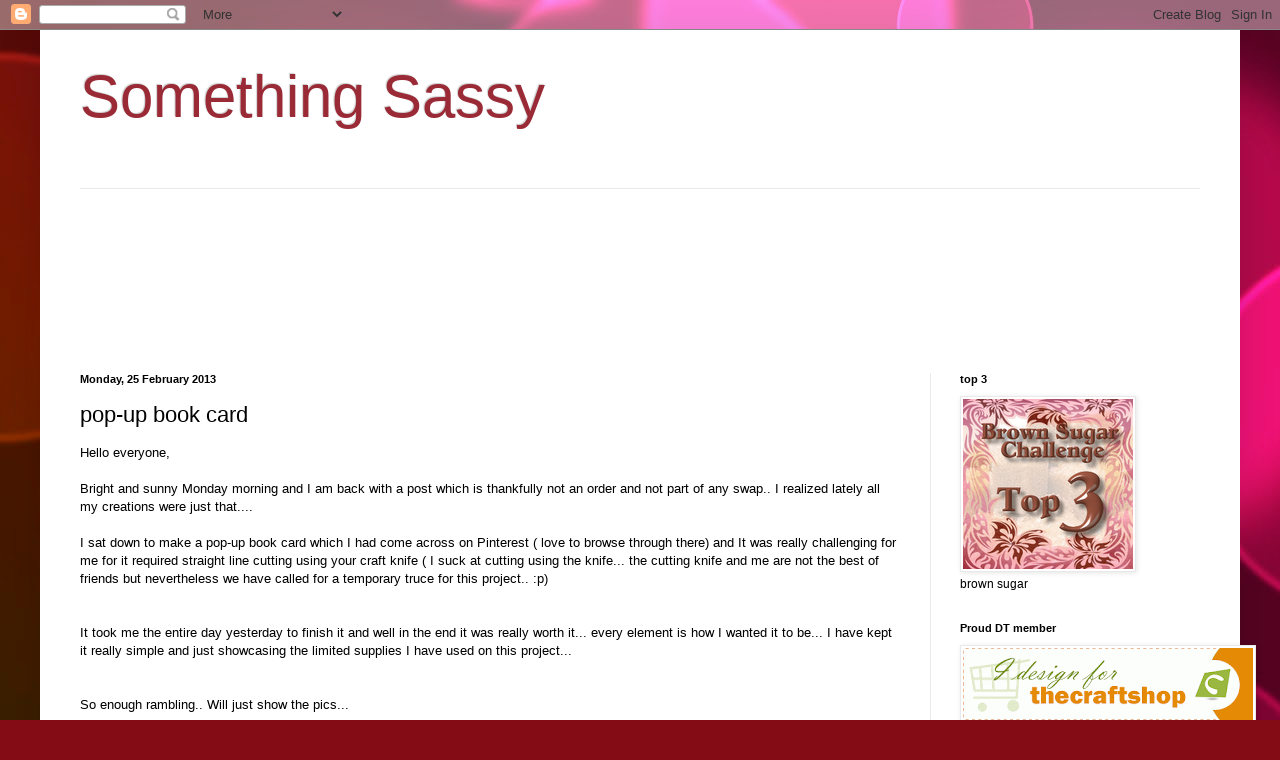

--- FILE ---
content_type: text/html; charset=UTF-8
request_url: https://crafterkhush.blogspot.com/2013/02/pop-up-book-card.html
body_size: 28903
content:
<!DOCTYPE html>
<html class='v2' dir='ltr' lang='en-GB'>
<head>
<link href='https://www.blogger.com/static/v1/widgets/335934321-css_bundle_v2.css' rel='stylesheet' type='text/css'/>
<meta content='width=1100' name='viewport'/>
<meta content='text/html; charset=UTF-8' http-equiv='Content-Type'/>
<meta content='blogger' name='generator'/>
<link href='https://crafterkhush.blogspot.com/favicon.ico' rel='icon' type='image/x-icon'/>
<link href='http://crafterkhush.blogspot.com/2013/02/pop-up-book-card.html' rel='canonical'/>
<link rel="alternate" type="application/atom+xml" title="Something Sassy - Atom" href="https://crafterkhush.blogspot.com/feeds/posts/default" />
<link rel="alternate" type="application/rss+xml" title="Something Sassy - RSS" href="https://crafterkhush.blogspot.com/feeds/posts/default?alt=rss" />
<link rel="service.post" type="application/atom+xml" title="Something Sassy - Atom" href="https://www.blogger.com/feeds/557510594709035539/posts/default" />

<link rel="alternate" type="application/atom+xml" title="Something Sassy - Atom" href="https://crafterkhush.blogspot.com/feeds/1267884039742969228/comments/default" />
<!--Can't find substitution for tag [blog.ieCssRetrofitLinks]-->
<link href='https://blogger.googleusercontent.com/img/b/R29vZ2xl/AVvXsEhA-_a0OBVPUU8QhNmPDONGp9w2SkU3MtT7vLq9WMcXzSpWR4WRqahtDwDP8F8KI7xqZMUdKp0pRedIQek3-y3LuBmF-KwS_YA6iCd-SkmNaVNBFn8DXDfINstfY3LOQ7DCBHKvn_ct-2E/s640/IMG_0558.jpg' rel='image_src'/>
<meta content='http://crafterkhush.blogspot.com/2013/02/pop-up-book-card.html' property='og:url'/>
<meta content='pop-up book card' property='og:title'/>
<meta content=' Hello everyone,   Bright and sunny Monday morning and I am back with a post which is thankfully not an order and not part of any swap.. I r...' property='og:description'/>
<meta content='https://blogger.googleusercontent.com/img/b/R29vZ2xl/AVvXsEhA-_a0OBVPUU8QhNmPDONGp9w2SkU3MtT7vLq9WMcXzSpWR4WRqahtDwDP8F8KI7xqZMUdKp0pRedIQek3-y3LuBmF-KwS_YA6iCd-SkmNaVNBFn8DXDfINstfY3LOQ7DCBHKvn_ct-2E/w1200-h630-p-k-no-nu/IMG_0558.jpg' property='og:image'/>
<title>Something Sassy: pop-up book card</title>
<style id='page-skin-1' type='text/css'><!--
/*
-----------------------------------------------
Blogger Template Style
Name:     Simple
Designer: Blogger
URL:      www.blogger.com
----------------------------------------------- */
/* Content
----------------------------------------------- */
body {
font: normal normal 12px Arial, Tahoma, Helvetica, FreeSans, sans-serif;
color: #000000;
background: #840c15 url(//themes.googleusercontent.com/image?id=1sbDCVdylfaB7TKeFHt378q5EKX7N0LZqrNn6Rj52PMX_6iCNiKeZmsuGc-TyI4VlelfT) repeat fixed top center /* Credit: loops7 (http://www.istockphoto.com/googleimages.php?id=10418566&platform=blogger) */;
padding: 0 40px 40px 40px;
}
html body .region-inner {
min-width: 0;
max-width: 100%;
width: auto;
}
h2 {
font-size: 22px;
}
a:link {
text-decoration:none;
color: #8f1a1d;
}
a:visited {
text-decoration:none;
color: #797979;
}
a:hover {
text-decoration:underline;
color: #ff291c;
}
.body-fauxcolumn-outer .fauxcolumn-inner {
background: transparent none repeat scroll top left;
_background-image: none;
}
.body-fauxcolumn-outer .cap-top {
position: absolute;
z-index: 1;
height: 400px;
width: 100%;
}
.body-fauxcolumn-outer .cap-top .cap-left {
width: 100%;
background: transparent none repeat-x scroll top left;
_background-image: none;
}
.content-outer {
-moz-box-shadow: 0 0 40px rgba(0, 0, 0, .15);
-webkit-box-shadow: 0 0 5px rgba(0, 0, 0, .15);
-goog-ms-box-shadow: 0 0 10px #333333;
box-shadow: 0 0 40px rgba(0, 0, 0, .15);
margin-bottom: 1px;
}
.content-inner {
padding: 10px 10px;
}
.content-inner {
background-color: #ffffff;
}
/* Header
----------------------------------------------- */
.header-outer {
background: transparent none repeat-x scroll 0 -400px;
_background-image: none;
}
.Header h1 {
font: normal normal 60px Arial, Tahoma, Helvetica, FreeSans, sans-serif;
color: #9a2a36;
text-shadow: -1px -1px 1px rgba(0, 0, 0, .2);
}
.Header h1 a {
color: #9a2a36;
}
.Header .description {
font-size: 140%;
color: #626262;
}
.header-inner .Header .titlewrapper {
padding: 22px 30px;
}
.header-inner .Header .descriptionwrapper {
padding: 0 30px;
}
/* Tabs
----------------------------------------------- */
.tabs-inner .section:first-child {
border-top: 1px solid #e9e9e9;
}
.tabs-inner .section:first-child ul {
margin-top: -1px;
border-top: 1px solid #e9e9e9;
border-left: 0 solid #e9e9e9;
border-right: 0 solid #e9e9e9;
}
.tabs-inner .widget ul {
background: #f0f0f0 url(https://resources.blogblog.com/blogblog/data/1kt/simple/gradients_light.png) repeat-x scroll 0 -800px;
_background-image: none;
border-bottom: 1px solid #e9e9e9;
margin-top: 0;
margin-left: -30px;
margin-right: -30px;
}
.tabs-inner .widget li a {
display: inline-block;
padding: .6em 1em;
font: normal normal 14px Arial, Tahoma, Helvetica, FreeSans, sans-serif;
color: #8d8d8d;
border-left: 1px solid #ffffff;
border-right: 1px solid #e9e9e9;
}
.tabs-inner .widget li:first-child a {
border-left: none;
}
.tabs-inner .widget li.selected a, .tabs-inner .widget li a:hover {
color: #000000;
background-color: #e9e9e9;
text-decoration: none;
}
/* Columns
----------------------------------------------- */
.main-outer {
border-top: 0 solid #e9e9e9;
}
.fauxcolumn-left-outer .fauxcolumn-inner {
border-right: 1px solid #e9e9e9;
}
.fauxcolumn-right-outer .fauxcolumn-inner {
border-left: 1px solid #e9e9e9;
}
/* Headings
----------------------------------------------- */
div.widget > h2,
div.widget h2.title {
margin: 0 0 1em 0;
font: normal bold 11px Arial, Tahoma, Helvetica, FreeSans, sans-serif;
color: #000000;
}
/* Widgets
----------------------------------------------- */
.widget .zippy {
color: #8d8d8d;
text-shadow: 2px 2px 1px rgba(0, 0, 0, .1);
}
.widget .popular-posts ul {
list-style: none;
}
/* Posts
----------------------------------------------- */
h2.date-header {
font: normal bold 11px Arial, Tahoma, Helvetica, FreeSans, sans-serif;
}
.date-header span {
background-color: transparent;
color: #000000;
padding: inherit;
letter-spacing: inherit;
margin: inherit;
}
.main-inner {
padding-top: 30px;
padding-bottom: 30px;
}
.main-inner .column-center-inner {
padding: 0 15px;
}
.main-inner .column-center-inner .section {
margin: 0 15px;
}
.post {
margin: 0 0 25px 0;
}
h3.post-title, .comments h4 {
font: normal normal 22px Arial, Tahoma, Helvetica, FreeSans, sans-serif;
margin: .75em 0 0;
}
.post-body {
font-size: 110%;
line-height: 1.4;
position: relative;
}
.post-body img, .post-body .tr-caption-container, .Profile img, .Image img,
.BlogList .item-thumbnail img {
padding: 2px;
background: #ffffff;
border: 1px solid #e9e9e9;
-moz-box-shadow: 1px 1px 5px rgba(0, 0, 0, .1);
-webkit-box-shadow: 1px 1px 5px rgba(0, 0, 0, .1);
box-shadow: 1px 1px 5px rgba(0, 0, 0, .1);
}
.post-body img, .post-body .tr-caption-container {
padding: 5px;
}
.post-body .tr-caption-container {
color: #000000;
}
.post-body .tr-caption-container img {
padding: 0;
background: transparent;
border: none;
-moz-box-shadow: 0 0 0 rgba(0, 0, 0, .1);
-webkit-box-shadow: 0 0 0 rgba(0, 0, 0, .1);
box-shadow: 0 0 0 rgba(0, 0, 0, .1);
}
.post-header {
margin: 0 0 1.5em;
line-height: 1.6;
font-size: 90%;
}
.post-footer {
margin: 20px -2px 0;
padding: 5px 10px;
color: #444444;
background-color: #f4f4f4;
border-bottom: 1px solid #e9e9e9;
line-height: 1.6;
font-size: 90%;
}
#comments .comment-author {
padding-top: 1.5em;
border-top: 1px solid #e9e9e9;
background-position: 0 1.5em;
}
#comments .comment-author:first-child {
padding-top: 0;
border-top: none;
}
.avatar-image-container {
margin: .2em 0 0;
}
#comments .avatar-image-container img {
border: 1px solid #e9e9e9;
}
/* Comments
----------------------------------------------- */
.comments .comments-content .icon.blog-author {
background-repeat: no-repeat;
background-image: url([data-uri]);
}
.comments .comments-content .loadmore a {
border-top: 1px solid #8d8d8d;
border-bottom: 1px solid #8d8d8d;
}
.comments .comment-thread.inline-thread {
background-color: #f4f4f4;
}
.comments .continue {
border-top: 2px solid #8d8d8d;
}
/* Accents
---------------------------------------------- */
.section-columns td.columns-cell {
border-left: 1px solid #e9e9e9;
}
.blog-pager {
background: transparent none no-repeat scroll top center;
}
.blog-pager-older-link, .home-link,
.blog-pager-newer-link {
background-color: #ffffff;
padding: 5px;
}
.footer-outer {
border-top: 0 dashed #bbbbbb;
}
/* Mobile
----------------------------------------------- */
body.mobile  {
background-size: auto;
}
.mobile .body-fauxcolumn-outer {
background: transparent none repeat scroll top left;
}
.mobile .body-fauxcolumn-outer .cap-top {
background-size: 100% auto;
}
.mobile .content-outer {
-webkit-box-shadow: 0 0 3px rgba(0, 0, 0, .15);
box-shadow: 0 0 3px rgba(0, 0, 0, .15);
}
.mobile .tabs-inner .widget ul {
margin-left: 0;
margin-right: 0;
}
.mobile .post {
margin: 0;
}
.mobile .main-inner .column-center-inner .section {
margin: 0;
}
.mobile .date-header span {
padding: 0.1em 10px;
margin: 0 -10px;
}
.mobile h3.post-title {
margin: 0;
}
.mobile .blog-pager {
background: transparent none no-repeat scroll top center;
}
.mobile .footer-outer {
border-top: none;
}
.mobile .main-inner, .mobile .footer-inner {
background-color: #ffffff;
}
.mobile-index-contents {
color: #000000;
}
.mobile-link-button {
background-color: #8f1a1d;
}
.mobile-link-button a:link, .mobile-link-button a:visited {
color: #ffffff;
}
.mobile .tabs-inner .section:first-child {
border-top: none;
}
.mobile .tabs-inner .PageList .widget-content {
background-color: #e9e9e9;
color: #000000;
border-top: 1px solid #e9e9e9;
border-bottom: 1px solid #e9e9e9;
}
.mobile .tabs-inner .PageList .widget-content .pagelist-arrow {
border-left: 1px solid #e9e9e9;
}

--></style>
<style id='template-skin-1' type='text/css'><!--
body {
min-width: 1200px;
}
.content-outer, .content-fauxcolumn-outer, .region-inner {
min-width: 1200px;
max-width: 1200px;
_width: 1200px;
}
.main-inner .columns {
padding-left: 0px;
padding-right: 300px;
}
.main-inner .fauxcolumn-center-outer {
left: 0px;
right: 300px;
/* IE6 does not respect left and right together */
_width: expression(this.parentNode.offsetWidth -
parseInt("0px") -
parseInt("300px") + 'px');
}
.main-inner .fauxcolumn-left-outer {
width: 0px;
}
.main-inner .fauxcolumn-right-outer {
width: 300px;
}
.main-inner .column-left-outer {
width: 0px;
right: 100%;
margin-left: -0px;
}
.main-inner .column-right-outer {
width: 300px;
margin-right: -300px;
}
#layout {
min-width: 0;
}
#layout .content-outer {
min-width: 0;
width: 800px;
}
#layout .region-inner {
min-width: 0;
width: auto;
}
body#layout div.add_widget {
padding: 8px;
}
body#layout div.add_widget a {
margin-left: 32px;
}
--></style>
<style>
    body {background-image:url(\/\/themes.googleusercontent.com\/image?id=1sbDCVdylfaB7TKeFHt378q5EKX7N0LZqrNn6Rj52PMX_6iCNiKeZmsuGc-TyI4VlelfT);}
    
@media (max-width: 200px) { body {background-image:url(\/\/themes.googleusercontent.com\/image?id=1sbDCVdylfaB7TKeFHt378q5EKX7N0LZqrNn6Rj52PMX_6iCNiKeZmsuGc-TyI4VlelfT&options=w200);}}
@media (max-width: 400px) and (min-width: 201px) { body {background-image:url(\/\/themes.googleusercontent.com\/image?id=1sbDCVdylfaB7TKeFHt378q5EKX7N0LZqrNn6Rj52PMX_6iCNiKeZmsuGc-TyI4VlelfT&options=w400);}}
@media (max-width: 800px) and (min-width: 401px) { body {background-image:url(\/\/themes.googleusercontent.com\/image?id=1sbDCVdylfaB7TKeFHt378q5EKX7N0LZqrNn6Rj52PMX_6iCNiKeZmsuGc-TyI4VlelfT&options=w800);}}
@media (max-width: 1200px) and (min-width: 801px) { body {background-image:url(\/\/themes.googleusercontent.com\/image?id=1sbDCVdylfaB7TKeFHt378q5EKX7N0LZqrNn6Rj52PMX_6iCNiKeZmsuGc-TyI4VlelfT&options=w1200);}}
/* Last tag covers anything over one higher than the previous max-size cap. */
@media (min-width: 1201px) { body {background-image:url(\/\/themes.googleusercontent.com\/image?id=1sbDCVdylfaB7TKeFHt378q5EKX7N0LZqrNn6Rj52PMX_6iCNiKeZmsuGc-TyI4VlelfT&options=w1600);}}
  </style>
<link href='https://www.blogger.com/dyn-css/authorization.css?targetBlogID=557510594709035539&amp;zx=bdb04b2a-a18d-4d78-934c-07c75693e0a4' media='none' onload='if(media!=&#39;all&#39;)media=&#39;all&#39;' rel='stylesheet'/><noscript><link href='https://www.blogger.com/dyn-css/authorization.css?targetBlogID=557510594709035539&amp;zx=bdb04b2a-a18d-4d78-934c-07c75693e0a4' rel='stylesheet'/></noscript>
<meta name='google-adsense-platform-account' content='ca-host-pub-1556223355139109'/>
<meta name='google-adsense-platform-domain' content='blogspot.com'/>

<!-- data-ad-client=ca-pub-7415649824201675 -->

</head>
<body class='loading variant-pale'>
<div class='navbar section' id='navbar' name='Navbar'><div class='widget Navbar' data-version='1' id='Navbar1'><script type="text/javascript">
    function setAttributeOnload(object, attribute, val) {
      if(window.addEventListener) {
        window.addEventListener('load',
          function(){ object[attribute] = val; }, false);
      } else {
        window.attachEvent('onload', function(){ object[attribute] = val; });
      }
    }
  </script>
<div id="navbar-iframe-container"></div>
<script type="text/javascript" src="https://apis.google.com/js/platform.js"></script>
<script type="text/javascript">
      gapi.load("gapi.iframes:gapi.iframes.style.bubble", function() {
        if (gapi.iframes && gapi.iframes.getContext) {
          gapi.iframes.getContext().openChild({
              url: 'https://www.blogger.com/navbar/557510594709035539?po\x3d1267884039742969228\x26origin\x3dhttps://crafterkhush.blogspot.com',
              where: document.getElementById("navbar-iframe-container"),
              id: "navbar-iframe"
          });
        }
      });
    </script><script type="text/javascript">
(function() {
var script = document.createElement('script');
script.type = 'text/javascript';
script.src = '//pagead2.googlesyndication.com/pagead/js/google_top_exp.js';
var head = document.getElementsByTagName('head')[0];
if (head) {
head.appendChild(script);
}})();
</script>
</div></div>
<div class='body-fauxcolumns'>
<div class='fauxcolumn-outer body-fauxcolumn-outer'>
<div class='cap-top'>
<div class='cap-left'></div>
<div class='cap-right'></div>
</div>
<div class='fauxborder-left'>
<div class='fauxborder-right'></div>
<div class='fauxcolumn-inner'>
</div>
</div>
<div class='cap-bottom'>
<div class='cap-left'></div>
<div class='cap-right'></div>
</div>
</div>
</div>
<div class='content'>
<div class='content-fauxcolumns'>
<div class='fauxcolumn-outer content-fauxcolumn-outer'>
<div class='cap-top'>
<div class='cap-left'></div>
<div class='cap-right'></div>
</div>
<div class='fauxborder-left'>
<div class='fauxborder-right'></div>
<div class='fauxcolumn-inner'>
</div>
</div>
<div class='cap-bottom'>
<div class='cap-left'></div>
<div class='cap-right'></div>
</div>
</div>
</div>
<div class='content-outer'>
<div class='content-cap-top cap-top'>
<div class='cap-left'></div>
<div class='cap-right'></div>
</div>
<div class='fauxborder-left content-fauxborder-left'>
<div class='fauxborder-right content-fauxborder-right'></div>
<div class='content-inner'>
<header>
<div class='header-outer'>
<div class='header-cap-top cap-top'>
<div class='cap-left'></div>
<div class='cap-right'></div>
</div>
<div class='fauxborder-left header-fauxborder-left'>
<div class='fauxborder-right header-fauxborder-right'></div>
<div class='region-inner header-inner'>
<div class='header section' id='header' name='Header'><div class='widget Header' data-version='1' id='Header1'>
<div id='header-inner'>
<div class='titlewrapper'>
<h1 class='title'>
<a href='https://crafterkhush.blogspot.com/'>
Something Sassy
</a>
</h1>
</div>
<div class='descriptionwrapper'>
<p class='description'><span>
</span></p>
</div>
</div>
</div></div>
</div>
</div>
<div class='header-cap-bottom cap-bottom'>
<div class='cap-left'></div>
<div class='cap-right'></div>
</div>
</div>
</header>
<div class='tabs-outer'>
<div class='tabs-cap-top cap-top'>
<div class='cap-left'></div>
<div class='cap-right'></div>
</div>
<div class='fauxborder-left tabs-fauxborder-left'>
<div class='fauxborder-right tabs-fauxborder-right'></div>
<div class='region-inner tabs-inner'>
<div class='tabs section' id='crosscol' name='Cross-column'><div class='widget Followers' data-version='1' id='Followers1'>
<h2 class='title'>Followers</h2>
<div class='widget-content'>
<div id='Followers1-wrapper'>
<div style='margin-right:2px;'>
<div><script type="text/javascript" src="https://apis.google.com/js/platform.js"></script>
<div id="followers-iframe-container"></div>
<script type="text/javascript">
    window.followersIframe = null;
    function followersIframeOpen(url) {
      gapi.load("gapi.iframes", function() {
        if (gapi.iframes && gapi.iframes.getContext) {
          window.followersIframe = gapi.iframes.getContext().openChild({
            url: url,
            where: document.getElementById("followers-iframe-container"),
            messageHandlersFilter: gapi.iframes.CROSS_ORIGIN_IFRAMES_FILTER,
            messageHandlers: {
              '_ready': function(obj) {
                window.followersIframe.getIframeEl().height = obj.height;
              },
              'reset': function() {
                window.followersIframe.close();
                followersIframeOpen("https://www.blogger.com/followers/frame/557510594709035539?colors\x3dCgt0cmFuc3BhcmVudBILdHJhbnNwYXJlbnQaByMwMDAwMDAiByM4ZjFhMWQqByNmZmZmZmYyByMwMDAwMDA6ByMwMDAwMDBCByM4ZjFhMWRKByM4ZDhkOGRSByM4ZjFhMWRaC3RyYW5zcGFyZW50\x26pageSize\x3d21\x26hl\x3den-GB\x26origin\x3dhttps://crafterkhush.blogspot.com");
              },
              'open': function(url) {
                window.followersIframe.close();
                followersIframeOpen(url);
              }
            }
          });
        }
      });
    }
    followersIframeOpen("https://www.blogger.com/followers/frame/557510594709035539?colors\x3dCgt0cmFuc3BhcmVudBILdHJhbnNwYXJlbnQaByMwMDAwMDAiByM4ZjFhMWQqByNmZmZmZmYyByMwMDAwMDA6ByMwMDAwMDBCByM4ZjFhMWRKByM4ZDhkOGRSByM4ZjFhMWRaC3RyYW5zcGFyZW50\x26pageSize\x3d21\x26hl\x3den-GB\x26origin\x3dhttps://crafterkhush.blogspot.com");
  </script></div>
</div>
</div>
<div class='clear'></div>
</div>
</div></div>
<div class='tabs no-items section' id='crosscol-overflow' name='Cross-Column 2'></div>
</div>
</div>
<div class='tabs-cap-bottom cap-bottom'>
<div class='cap-left'></div>
<div class='cap-right'></div>
</div>
</div>
<div class='main-outer'>
<div class='main-cap-top cap-top'>
<div class='cap-left'></div>
<div class='cap-right'></div>
</div>
<div class='fauxborder-left main-fauxborder-left'>
<div class='fauxborder-right main-fauxborder-right'></div>
<div class='region-inner main-inner'>
<div class='columns fauxcolumns'>
<div class='fauxcolumn-outer fauxcolumn-center-outer'>
<div class='cap-top'>
<div class='cap-left'></div>
<div class='cap-right'></div>
</div>
<div class='fauxborder-left'>
<div class='fauxborder-right'></div>
<div class='fauxcolumn-inner'>
</div>
</div>
<div class='cap-bottom'>
<div class='cap-left'></div>
<div class='cap-right'></div>
</div>
</div>
<div class='fauxcolumn-outer fauxcolumn-left-outer'>
<div class='cap-top'>
<div class='cap-left'></div>
<div class='cap-right'></div>
</div>
<div class='fauxborder-left'>
<div class='fauxborder-right'></div>
<div class='fauxcolumn-inner'>
</div>
</div>
<div class='cap-bottom'>
<div class='cap-left'></div>
<div class='cap-right'></div>
</div>
</div>
<div class='fauxcolumn-outer fauxcolumn-right-outer'>
<div class='cap-top'>
<div class='cap-left'></div>
<div class='cap-right'></div>
</div>
<div class='fauxborder-left'>
<div class='fauxborder-right'></div>
<div class='fauxcolumn-inner'>
</div>
</div>
<div class='cap-bottom'>
<div class='cap-left'></div>
<div class='cap-right'></div>
</div>
</div>
<!-- corrects IE6 width calculation -->
<div class='columns-inner'>
<div class='column-center-outer'>
<div class='column-center-inner'>
<div class='main section' id='main' name='Main'><div class='widget Blog' data-version='1' id='Blog1'>
<div class='blog-posts hfeed'>

          <div class="date-outer">
        
<h2 class='date-header'><span>Monday, 25 February 2013</span></h2>

          <div class="date-posts">
        
<div class='post-outer'>
<div class='post hentry'>
<a name='1267884039742969228'></a>
<h3 class='post-title entry-title'>
pop-up book card
</h3>
<div class='post-header'>
<div class='post-header-line-1'></div>
</div>
<div class='post-body entry-content'>
<div dir="ltr" style="text-align: left;" trbidi="on">
Hello everyone,<br />
<br />
Bright and sunny Monday morning and I am back with a post which is thankfully not an order and not part of any swap.. I realized lately all my creations were just that....<br />
<br />
I sat down to make a pop-up book card which I had come across on Pinterest ( love to browse through there) and It was really challenging for me for it required straight line cutting using your craft knife ( I suck at cutting using the knife... the cutting knife and me are not the best of friends but nevertheless we have called for a temporary truce for this project.. :p)<br />
<br />
<br />
It took me the entire day yesterday to finish it and well in the end it was really worth it... every element is how I wanted it to be... I have kept it really simple and just showcasing the limited supplies I have used on this project...<br />
<br />
<br />
So enough rambling.. Will just show the pics...<br />
<br />
<div class="separator" style="clear: both; text-align: center;">
<a href="https://blogger.googleusercontent.com/img/b/R29vZ2xl/AVvXsEhA-_a0OBVPUU8QhNmPDONGp9w2SkU3MtT7vLq9WMcXzSpWR4WRqahtDwDP8F8KI7xqZMUdKp0pRedIQek3-y3LuBmF-KwS_YA6iCd-SkmNaVNBFn8DXDfINstfY3LOQ7DCBHKvn_ct-2E/s1600/IMG_0558.jpg" imageanchor="1" style="margin-left: 1em; margin-right: 1em;"><img border="0" height="480" src="https://blogger.googleusercontent.com/img/b/R29vZ2xl/AVvXsEhA-_a0OBVPUU8QhNmPDONGp9w2SkU3MtT7vLq9WMcXzSpWR4WRqahtDwDP8F8KI7xqZMUdKp0pRedIQek3-y3LuBmF-KwS_YA6iCd-SkmNaVNBFn8DXDfINstfY3LOQ7DCBHKvn_ct-2E/s640/IMG_0558.jpg" width="640" /></a></div>
<div style="text-align: center;">
<i>the outside(lying flat)</i></div>
<div style="text-align: center;">
<i><br /></i></div>
<div style="text-align: center;">
<i><br /></i></div>
<div class="separator" style="clear: both; text-align: center;">
<a href="https://blogger.googleusercontent.com/img/b/R29vZ2xl/AVvXsEjhFmTQzKpDWnOz7I-wiZsTk8zTd0vN5DqfIuJTtiVAjBTP7_Ws5Sfy-1fKVmh09fnEYwQIoIF_5NHNM7IStqn_YzaceYBzV-GcHfC-hssWJaJ2W9l1diHXJdV5GYZWHK8vwjth_eL_MmQ/s1600/IMG_0559.jpg" imageanchor="1" style="margin-left: 1em; margin-right: 1em;"><img border="0" height="400" src="https://blogger.googleusercontent.com/img/b/R29vZ2xl/AVvXsEjhFmTQzKpDWnOz7I-wiZsTk8zTd0vN5DqfIuJTtiVAjBTP7_Ws5Sfy-1fKVmh09fnEYwQIoIF_5NHNM7IStqn_YzaceYBzV-GcHfC-hssWJaJ2W9l1diHXJdV5GYZWHK8vwjth_eL_MmQ/s400/IMG_0559.jpg" width="300" /></a></div>
<div style="text-align: center;">
<i>the card(standing)</i></div>
<div style="text-align: center;">
<i><br /></i></div>
<div style="text-align: center;">
<i><br /></i></div>
<div class="separator" style="clear: both; text-align: center;">
<a href="https://blogger.googleusercontent.com/img/b/R29vZ2xl/AVvXsEgIeITAcyQ4vC3hlFCbd1NJGtX3nsiEuJm2S_TAGw_PBNHu3CyTfZ4wtH1s9ZbspVB9aw0fCzOpQ0HKYH15Il19bSOBBwObjysbmklWZtLervyZezYnm86_FsBSV6XLByYotKc8qKV3hfY/s1600/IMG_0560.jpg" imageanchor="1" style="margin-left: 1em; margin-right: 1em;"><img border="0" height="480" src="https://blogger.googleusercontent.com/img/b/R29vZ2xl/AVvXsEgIeITAcyQ4vC3hlFCbd1NJGtX3nsiEuJm2S_TAGw_PBNHu3CyTfZ4wtH1s9ZbspVB9aw0fCzOpQ0HKYH15Il19bSOBBwObjysbmklWZtLervyZezYnm86_FsBSV6XLByYotKc8qKV3hfY/s640/IMG_0560.jpg" width="640" /></a></div>
<div style="text-align: center;">
<i>the inside</i></div>
<div style="text-align: center;">
<i><br /></i></div>
<div class="separator" style="clear: both; text-align: center;">
<a href="https://blogger.googleusercontent.com/img/b/R29vZ2xl/AVvXsEhvEhXt6NPu_4LIzZDMk7vV0YckOWMYoyzWCivXELRfJILz9s2rO8OqaBggbfy0dtdI9jTTdTP31kQk2QD4C0WISIP6tqIpyx6DyOyuLuI2t7tgDbWazsKuA-lubyTBdVRjy8vK5UYkOd0/s1600/IMG_0561.jpg" imageanchor="1" style="margin-left: 1em; margin-right: 1em;"><img border="0" height="400" src="https://blogger.googleusercontent.com/img/b/R29vZ2xl/AVvXsEhvEhXt6NPu_4LIzZDMk7vV0YckOWMYoyzWCivXELRfJILz9s2rO8OqaBggbfy0dtdI9jTTdTP31kQk2QD4C0WISIP6tqIpyx6DyOyuLuI2t7tgDbWazsKuA-lubyTBdVRjy8vK5UYkOd0/s400/IMG_0561.jpg" width="300" /></a></div>
<div style="text-align: center;">
<i>left side close-up</i></div>
<div style="text-align: center;">
<i><br /></i></div>
<div style="text-align: center;">
<i><br /></i></div>
<div class="separator" style="clear: both; text-align: center;">
<a href="https://blogger.googleusercontent.com/img/b/R29vZ2xl/AVvXsEicgmwsBneOofTaWGSUJs-WdmMQxoCXJQTSyi4lrReX3GT41wylzVFPNXA94gMM-0Qtj_QSSZEWcivdQA-eZKNbsSaWyUrtBLY1IIfymMFzx5iE0XUqw0esyouQjeqOMpR-9FjaqoWSWjk/s1600/IMG_0562.jpg" imageanchor="1" style="margin-left: 1em; margin-right: 1em;"><img border="0" height="400" src="https://blogger.googleusercontent.com/img/b/R29vZ2xl/AVvXsEicgmwsBneOofTaWGSUJs-WdmMQxoCXJQTSyi4lrReX3GT41wylzVFPNXA94gMM-0Qtj_QSSZEWcivdQA-eZKNbsSaWyUrtBLY1IIfymMFzx5iE0XUqw0esyouQjeqOMpR-9FjaqoWSWjk/s400/IMG_0562.jpg" width="300" /></a></div>
<div style="text-align: center;">
<i>right side close-up</i></div>
<div style="text-align: center;">
<i><br /></i></div>
<div style="text-align: left;">
<i><br /></i></div>
<div style="text-align: left;">
I loved making this one... and it's a huge one... 6x6 in size... and there was a lot of measuring and hand-cutting involved... I just realized how difficult it is to do a pop-up mechanism and my very dear blogger pal <a href="http://cardsandschoolprojects.blogspot.com/">Dr.Sonia</a> does it with such panache and ease.. I now truly realize the effort that goes into making it.. Hats off to you Doc..!!<i></i></div>
<div style="text-align: left;">
<i><br /></i></div>
<div style="text-align: left;">
Supplies used:-&nbsp;</div>
<div style="text-align: left;">
Cs=&gt; Locally purchased and brustro</div>
<div style="text-align: left;">
PPs=&gt; DCWV and Echo Park</div>
<div style="text-align: left;">
Stamps=&gt; Penny black party time and fiskars for sentiment</div>
<div style="text-align: left;">
Ink=&gt; Unity Noir</div>
<div style="text-align: left;">
Tea Dye distress ink </div>
<div style="text-align: left;">
Dies=&gt;Spellbinders floral ovals, cherry lynn fanciful flourish (I have just sued a part of it) and tattered florals</div>
<div style="text-align: left;">
Punches=&gt; MS doily lace and Jeff retro flower</div>
<div style="text-align: left;">
Bling from stash</div>
<div style="text-align: left;">
Mulberry rose</div>
<div style="text-align: left;">
Darice embossing folders interlocking circles and basket weave.</div>
<div style="text-align: left;">
<br /></div>
<div style="text-align: left;">
Entering this for the following challenges:-</div>
<div style="text-align: left;">
<a href="http://itsybitsyindia.blogspot.in/2013/02/the-itsybitsy-pattern-paper-challenge.html">Itsy Bitsy</a>=&gt; Pattern paper challenge </div>
<div style="text-align: left;">
<a href="http://corrosivechallengesbyjanet.blogspot.in/">The corrosive challenges</a>=&gt; rainbow bright</div>
<div style="text-align: left;">
<a href="http://www.creativeinspirationspaint.blogspot.in/">CIP</a>=&gt; Anything goes</div>
<div style="text-align: left;">
<a href="http://allsortschallenge.blogspot.in/">Allsorts</a>=&gt; Animals</div>
<div style="text-align: left;">
<a href="http://craftycatzweeklychallenge.blogspot.in/">Crafty Catz</a>=&gt; Dies and punches</div>
<div style="text-align: left;">
<a href="http://milkcoffeechallenge.blogspot.in/">milkcoffee</a>=&gt; Make it cute</div>
<div style="text-align: left;">
<br /></div>
<div style="text-align: left;">
<br /></div>
<div style="text-align: left;">
<br /></div>
<div style="text-align: left;">
Thanks for dropping by... Your comments are very very valuable for me.. Have a great week.</div>
<div style="text-align: left;">
<br /></div>
<div style="text-align: left;">
<br /></div>
<div style="text-align: left;">
Hugs,</div>
<div style="text-align: left;">
Khush</div>
<div style="text-align: left;">
<br /></div>
<div style="text-align: left;">
<br /></div>
<div style="text-align: left;">
<i><br /></i></div>
<div style="text-align: center;">
<br /></div>
<div style="text-align: center;">
<br /></div>
<div style="text-align: center;">
<br /></div>
</div>
<div style='clear: both;'></div>
</div>
<div class='post-footer'>
<div class='post-footer-line post-footer-line-1'><span class='post-author vcard'>
Posted by
<span class='fn'>Crafterkhush</span>
</span>
<span class='post-timestamp'>
at
<a class='timestamp-link' href='https://crafterkhush.blogspot.com/2013/02/pop-up-book-card.html' rel='bookmark' title='permanent link'><abbr class='published' title='2013-02-25T10:05:00+05:30'>10:05</abbr></a>
</span>
<span class='post-comment-link'>
</span>
<span class='post-icons'>
<span class='item-control blog-admin pid-311784327'>
<a href='https://www.blogger.com/post-edit.g?blogID=557510594709035539&postID=1267884039742969228&from=pencil' title='Edit Post'>
<img alt='' class='icon-action' height='18' src='https://resources.blogblog.com/img/icon18_edit_allbkg.gif' width='18'/>
</a>
</span>
</span>
<div class='post-share-buttons'>
<a class='goog-inline-block share-button sb-email' href='https://www.blogger.com/share-post.g?blogID=557510594709035539&postID=1267884039742969228&target=email' target='_blank' title='Email This'><span class='share-button-link-text'>Email This</span></a><a class='goog-inline-block share-button sb-blog' href='https://www.blogger.com/share-post.g?blogID=557510594709035539&postID=1267884039742969228&target=blog' onclick='window.open(this.href, "_blank", "height=270,width=475"); return false;' target='_blank' title='BlogThis!'><span class='share-button-link-text'>BlogThis!</span></a><a class='goog-inline-block share-button sb-twitter' href='https://www.blogger.com/share-post.g?blogID=557510594709035539&postID=1267884039742969228&target=twitter' target='_blank' title='Share to X'><span class='share-button-link-text'>Share to X</span></a><a class='goog-inline-block share-button sb-facebook' href='https://www.blogger.com/share-post.g?blogID=557510594709035539&postID=1267884039742969228&target=facebook' onclick='window.open(this.href, "_blank", "height=430,width=640"); return false;' target='_blank' title='Share to Facebook'><span class='share-button-link-text'>Share to Facebook</span></a><a class='goog-inline-block share-button sb-pinterest' href='https://www.blogger.com/share-post.g?blogID=557510594709035539&postID=1267884039742969228&target=pinterest' target='_blank' title='Share to Pinterest'><span class='share-button-link-text'>Share to Pinterest</span></a>
</div>
</div>
<div class='post-footer-line post-footer-line-2'><span class='post-labels'>
Labels:
<a href='https://crafterkhush.blogspot.com/search/label/Penny%20Black' rel='tag'>Penny Black</a>,
<a href='https://crafterkhush.blogspot.com/search/label/pop-upcard' rel='tag'>pop-upcard</a>
</span>
</div>
<div class='post-footer-line post-footer-line-3'><span class='post-location'>
</span>
</div>
</div>
</div>
<div class='comments' id='comments'>
<a name='comments'></a>
<h4>18 comments:</h4>
<div id='Blog1_comments-block-wrapper'>
<dl class='avatar-comment-indent' id='comments-block'>
<dt class='comment-author ' id='c7186611060858838653'>
<a name='c7186611060858838653'></a>
<div class="avatar-image-container vcard"><span dir="ltr"><a href="https://www.blogger.com/profile/00707999123164408525" target="" rel="nofollow" onclick="" class="avatar-hovercard" id="av-7186611060858838653-00707999123164408525"><img src="https://resources.blogblog.com/img/blank.gif" width="35" height="35" class="delayLoad" style="display: none;" longdesc="//blogger.googleusercontent.com/img/b/R29vZ2xl/AVvXsEjHfp_WpU5fwqKtG1mdGpasRi_njcy0_IGqqORWf7w874oBPnel4V7N7ZyTysJf-vONJcIPN0WpMY6LGBcdK1DNRRnTyhED7DnjLSnRE8goIccHWFD55-oHJa1NZqFvivU/s45-c/20201218_175638.jpg" alt="" title="Sindhu">

<noscript><img src="//blogger.googleusercontent.com/img/b/R29vZ2xl/AVvXsEjHfp_WpU5fwqKtG1mdGpasRi_njcy0_IGqqORWf7w874oBPnel4V7N7ZyTysJf-vONJcIPN0WpMY6LGBcdK1DNRRnTyhED7DnjLSnRE8goIccHWFD55-oHJa1NZqFvivU/s45-c/20201218_175638.jpg" width="35" height="35" class="photo" alt=""></noscript></a></span></div>
<a href='https://www.blogger.com/profile/00707999123164408525' rel='nofollow'>Sindhu</a>
said...
</dt>
<dd class='comment-body' id='Blog1_cmt-7186611060858838653'>
<p>
Khush.. This is an AWESOME creation! It&#39;s so perfectly executed and look how NEAT the card is.. Love the cute images..what have you used to colour them? Colouring is fab.. I can see how much effort has been put into making this one.. 
</p>
</dd>
<dd class='comment-footer'>
<span class='comment-timestamp'>
<a href='https://crafterkhush.blogspot.com/2013/02/pop-up-book-card.html?showComment=1361768644984#c7186611060858838653' title='comment permalink'>
25/2/13 10:34 am
</a>
<span class='item-control blog-admin pid-1325997333'>
<a class='comment-delete' href='https://www.blogger.com/comment/delete/557510594709035539/7186611060858838653' title='Delete Comment'>
<img src='https://resources.blogblog.com/img/icon_delete13.gif'/>
</a>
</span>
</span>
</dd>
<dt class='comment-author ' id='c3037010472626286549'>
<a name='c3037010472626286549'></a>
<div class="avatar-image-container avatar-stock"><span dir="ltr"><a href="https://www.blogger.com/profile/01020967015537387408" target="" rel="nofollow" onclick="" class="avatar-hovercard" id="av-3037010472626286549-01020967015537387408"><img src="//www.blogger.com/img/blogger_logo_round_35.png" width="35" height="35" alt="" title="SD pooja">

</a></span></div>
<a href='https://www.blogger.com/profile/01020967015537387408' rel='nofollow'>SD pooja</a>
said...
</dt>
<dd class='comment-body' id='Blog1_cmt-3037010472626286549'>
<p>
Wow ! I loved this ! The images are cute and beautiful pps used  and the pop-up part is amazing !
</p>
</dd>
<dd class='comment-footer'>
<span class='comment-timestamp'>
<a href='https://crafterkhush.blogspot.com/2013/02/pop-up-book-card.html?showComment=1361775929813#c3037010472626286549' title='comment permalink'>
25/2/13 12:35 pm
</a>
<span class='item-control blog-admin pid-497491420'>
<a class='comment-delete' href='https://www.blogger.com/comment/delete/557510594709035539/3037010472626286549' title='Delete Comment'>
<img src='https://resources.blogblog.com/img/icon_delete13.gif'/>
</a>
</span>
</span>
</dd>
<dt class='comment-author ' id='c5897746337468770149'>
<a name='c5897746337468770149'></a>
<div class="avatar-image-container vcard"><span dir="ltr"><a href="https://www.blogger.com/profile/04015727983005428718" target="" rel="nofollow" onclick="" class="avatar-hovercard" id="av-5897746337468770149-04015727983005428718"><img src="https://resources.blogblog.com/img/blank.gif" width="35" height="35" class="delayLoad" style="display: none;" longdesc="//blogger.googleusercontent.com/img/b/R29vZ2xl/AVvXsEhXrwZhJQuzaVwGoW_N19SQUlqYmm6dV93FBSEhvVmGQ1j-fooEtV_dl0Rm7V1QKDP2RPkRMaRXsFbHI3OkiqGv_TopLKcqCBX3UVkPvjbhtcUAdvtFzLsDNe-S89AhzYg/s45-c/IMG_7496.JPG" alt="" title="Hussena">

<noscript><img src="//blogger.googleusercontent.com/img/b/R29vZ2xl/AVvXsEhXrwZhJQuzaVwGoW_N19SQUlqYmm6dV93FBSEhvVmGQ1j-fooEtV_dl0Rm7V1QKDP2RPkRMaRXsFbHI3OkiqGv_TopLKcqCBX3UVkPvjbhtcUAdvtFzLsDNe-S89AhzYg/s45-c/IMG_7496.JPG" width="35" height="35" class="photo" alt=""></noscript></a></span></div>
<a href='https://www.blogger.com/profile/04015727983005428718' rel='nofollow'>Hussena</a>
said...
</dt>
<dd class='comment-body' id='Blog1_cmt-5897746337468770149'>
<p>
Wow!! this one is a stunner Khush ...i just loved the folds in the pop up and the colors too ...such beautiful and neatly done details in this ..I love everything about this card ...guess your hard work really paid off :)..and believe me i am too scared to even try a pop up even though i love seeing what Doc Sonia and you have done with it!!!
</p>
</dd>
<dd class='comment-footer'>
<span class='comment-timestamp'>
<a href='https://crafterkhush.blogspot.com/2013/02/pop-up-book-card.html?showComment=1361777885408#c5897746337468770149' title='comment permalink'>
25/2/13 1:08 pm
</a>
<span class='item-control blog-admin pid-825976882'>
<a class='comment-delete' href='https://www.blogger.com/comment/delete/557510594709035539/5897746337468770149' title='Delete Comment'>
<img src='https://resources.blogblog.com/img/icon_delete13.gif'/>
</a>
</span>
</span>
</dd>
<dt class='comment-author ' id='c2188831109775447114'>
<a name='c2188831109775447114'></a>
<div class="avatar-image-container avatar-stock"><span dir="ltr"><a href="https://www.blogger.com/profile/06521277849861402377" target="" rel="nofollow" onclick="" class="avatar-hovercard" id="av-2188831109775447114-06521277849861402377"><img src="//www.blogger.com/img/blogger_logo_round_35.png" width="35" height="35" alt="" title="Dr Sonia S V">

</a></span></div>
<a href='https://www.blogger.com/profile/06521277849861402377' rel='nofollow'>Dr Sonia S V</a>
said...
</dt>
<dd class='comment-body' id='Blog1_cmt-2188831109775447114'>
<p>
Khush its fabulous ..love the way it pops out and the die cuts and the inked edges..very stylish! Ha Ha yes the pop up mechanism are challenging the folds have to be perfect at times!<br />So super sweet of you to say I do it easily..I just love the interactive element they give
</p>
</dd>
<dd class='comment-footer'>
<span class='comment-timestamp'>
<a href='https://crafterkhush.blogspot.com/2013/02/pop-up-book-card.html?showComment=1361779701674#c2188831109775447114' title='comment permalink'>
25/2/13 1:38 pm
</a>
<span class='item-control blog-admin pid-656781401'>
<a class='comment-delete' href='https://www.blogger.com/comment/delete/557510594709035539/2188831109775447114' title='Delete Comment'>
<img src='https://resources.blogblog.com/img/icon_delete13.gif'/>
</a>
</span>
</span>
</dd>
<dt class='comment-author ' id='c6256084226170250820'>
<a name='c6256084226170250820'></a>
<div class="avatar-image-container vcard"><span dir="ltr"><a href="https://www.blogger.com/profile/05614700109077569301" target="" rel="nofollow" onclick="" class="avatar-hovercard" id="av-6256084226170250820-05614700109077569301"><img src="https://resources.blogblog.com/img/blank.gif" width="35" height="35" class="delayLoad" style="display: none;" longdesc="//blogger.googleusercontent.com/img/b/R29vZ2xl/AVvXsEiC6aGcHGpQEKhtHjHb4hLbsjajGhScgWAlCiGrpTAnjGa5l0ck-vQNmyFkBe7qzNFlakxgjjwVniljBIorYDwV_LJAAbX7iVUpZrj2x4XKbBrJmWrdDIT8NM76mCus5w/s45-c/Peacock-feathers.jpg" alt="" title="Shylaashree">

<noscript><img src="//blogger.googleusercontent.com/img/b/R29vZ2xl/AVvXsEiC6aGcHGpQEKhtHjHb4hLbsjajGhScgWAlCiGrpTAnjGa5l0ck-vQNmyFkBe7qzNFlakxgjjwVniljBIorYDwV_LJAAbX7iVUpZrj2x4XKbBrJmWrdDIT8NM76mCus5w/s45-c/Peacock-feathers.jpg" width="35" height="35" class="photo" alt=""></noscript></a></span></div>
<a href='https://www.blogger.com/profile/05614700109077569301' rel='nofollow'>Shylaashree</a>
said...
</dt>
<dd class='comment-body' id='Blog1_cmt-6256084226170250820'>
<p>
everything is so cute dear<br /><a href="http://adhiraacreaions.blogspot.in" rel="nofollow">Adhiraacreations</a><br /><a href="http://thrillcorner.blogspot.in" rel="nofollow">Healthy recipes</a><br />
</p>
</dd>
<dd class='comment-footer'>
<span class='comment-timestamp'>
<a href='https://crafterkhush.blogspot.com/2013/02/pop-up-book-card.html?showComment=1361788296490#c6256084226170250820' title='comment permalink'>
25/2/13 4:01 pm
</a>
<span class='item-control blog-admin pid-1824502199'>
<a class='comment-delete' href='https://www.blogger.com/comment/delete/557510594709035539/6256084226170250820' title='Delete Comment'>
<img src='https://resources.blogblog.com/img/icon_delete13.gif'/>
</a>
</span>
</span>
</dd>
<dt class='comment-author ' id='c3150145333188802586'>
<a name='c3150145333188802586'></a>
<div class="avatar-image-container vcard"><span dir="ltr"><a href="https://www.blogger.com/profile/14788751169603007106" target="" rel="nofollow" onclick="" class="avatar-hovercard" id="av-3150145333188802586-14788751169603007106"><img src="https://resources.blogblog.com/img/blank.gif" width="35" height="35" class="delayLoad" style="display: none;" longdesc="//blogger.googleusercontent.com/img/b/R29vZ2xl/AVvXsEiMCm4i_1MC5bVej0uTGDGzcvFPvcI-EiUqH4t0-szEw8WWkMvlmD1ogf_14XzfW1AYo4FHGXFt1rPgyb0VxWNkxxT-gK3KpFLIMwvw_oiWK-Or_2T12N_hUhDupZF6xw/s45-c/babu+function+010+compresed.JPG" alt="" title="MEGHA">

<noscript><img src="//blogger.googleusercontent.com/img/b/R29vZ2xl/AVvXsEiMCm4i_1MC5bVej0uTGDGzcvFPvcI-EiUqH4t0-szEw8WWkMvlmD1ogf_14XzfW1AYo4FHGXFt1rPgyb0VxWNkxxT-gK3KpFLIMwvw_oiWK-Or_2T12N_hUhDupZF6xw/s45-c/babu+function+010+compresed.JPG" width="35" height="35" class="photo" alt=""></noscript></a></span></div>
<a href='https://www.blogger.com/profile/14788751169603007106' rel='nofollow'>MEGHA</a>
said...
</dt>
<dd class='comment-body' id='Blog1_cmt-3150145333188802586'>
<p>
wow ,cute image and very different creation.
</p>
</dd>
<dd class='comment-footer'>
<span class='comment-timestamp'>
<a href='https://crafterkhush.blogspot.com/2013/02/pop-up-book-card.html?showComment=1361803121044#c3150145333188802586' title='comment permalink'>
25/2/13 8:08 pm
</a>
<span class='item-control blog-admin pid-781532608'>
<a class='comment-delete' href='https://www.blogger.com/comment/delete/557510594709035539/3150145333188802586' title='Delete Comment'>
<img src='https://resources.blogblog.com/img/icon_delete13.gif'/>
</a>
</span>
</span>
</dd>
<dt class='comment-author ' id='c2495547778888759070'>
<a name='c2495547778888759070'></a>
<div class="avatar-image-container vcard"><span dir="ltr"><a href="https://www.blogger.com/profile/13585866599311542898" target="" rel="nofollow" onclick="" class="avatar-hovercard" id="av-2495547778888759070-13585866599311542898"><img src="https://resources.blogblog.com/img/blank.gif" width="35" height="35" class="delayLoad" style="display: none;" longdesc="//blogger.googleusercontent.com/img/b/R29vZ2xl/AVvXsEjzcPVp6YdRP8fGOzqN21zEWQo_moZsIibpOzt1t63MWZKVlx0yVzfTY2Ymm7EGtXuGCV5tpjvO6EgwhnZnTodC5jQ8sEJRBAm3vI5cqjKuOFlD6m0nCz6PQIBS2dW40VY/s45-c/IMG_1408.JPG" alt="" title="chillin with Quillin">

<noscript><img src="//blogger.googleusercontent.com/img/b/R29vZ2xl/AVvXsEjzcPVp6YdRP8fGOzqN21zEWQo_moZsIibpOzt1t63MWZKVlx0yVzfTY2Ymm7EGtXuGCV5tpjvO6EgwhnZnTodC5jQ8sEJRBAm3vI5cqjKuOFlD6m0nCz6PQIBS2dW40VY/s45-c/IMG_1408.JPG" width="35" height="35" class="photo" alt=""></noscript></a></span></div>
<a href='https://www.blogger.com/profile/13585866599311542898' rel='nofollow'>chillin with Quillin</a>
said...
</dt>
<dd class='comment-body' id='Blog1_cmt-2495547778888759070'>
<p>
wow this card is awesome, love the coloring, inside is perfect !!!!<br />Paula
</p>
</dd>
<dd class='comment-footer'>
<span class='comment-timestamp'>
<a href='https://crafterkhush.blogspot.com/2013/02/pop-up-book-card.html?showComment=1361808501840#c2495547778888759070' title='comment permalink'>
25/2/13 9:38 pm
</a>
<span class='item-control blog-admin pid-1878145397'>
<a class='comment-delete' href='https://www.blogger.com/comment/delete/557510594709035539/2495547778888759070' title='Delete Comment'>
<img src='https://resources.blogblog.com/img/icon_delete13.gif'/>
</a>
</span>
</span>
</dd>
<dt class='comment-author ' id='c1687778906536835489'>
<a name='c1687778906536835489'></a>
<div class="avatar-image-container avatar-stock"><span dir="ltr"><a href="https://www.blogger.com/profile/08712736868509535395" target="" rel="nofollow" onclick="" class="avatar-hovercard" id="av-1687778906536835489-08712736868509535395"><img src="//www.blogger.com/img/blogger_logo_round_35.png" width="35" height="35" alt="" title="Unknown">

</a></span></div>
<a href='https://www.blogger.com/profile/08712736868509535395' rel='nofollow'>Unknown</a>
said...
</dt>
<dd class='comment-body' id='Blog1_cmt-1687778906536835489'>
<p>
Amazing and so creative!!<br />Very pretty!<br />Thank you for joining in on the Challenge at Creative Inspirations!<br />Michelle, dt team
</p>
</dd>
<dd class='comment-footer'>
<span class='comment-timestamp'>
<a href='https://crafterkhush.blogspot.com/2013/02/pop-up-book-card.html?showComment=1361809063367#c1687778906536835489' title='comment permalink'>
25/2/13 9:47 pm
</a>
<span class='item-control blog-admin pid-21829033'>
<a class='comment-delete' href='https://www.blogger.com/comment/delete/557510594709035539/1687778906536835489' title='Delete Comment'>
<img src='https://resources.blogblog.com/img/icon_delete13.gif'/>
</a>
</span>
</span>
</dd>
<dt class='comment-author ' id='c4312511134429051678'>
<a name='c4312511134429051678'></a>
<div class="avatar-image-container vcard"><span dir="ltr"><a href="https://www.blogger.com/profile/17235328555818440555" target="" rel="nofollow" onclick="" class="avatar-hovercard" id="av-4312511134429051678-17235328555818440555"><img src="https://resources.blogblog.com/img/blank.gif" width="35" height="35" class="delayLoad" style="display: none;" longdesc="//blogger.googleusercontent.com/img/b/R29vZ2xl/AVvXsEikL6Jk68pCgmOm3KEzxteBGxaMQmriXdDfPJ2BvM5WApoSmLarwULpVdbJdDlphlOeJI29qtXij7c77tWU9J0q5GxrviDMY6bdhL6vZnB1k4lS5FN0xcRAMNandSwwess/s45-c/032.JPG" alt="" title="mags">

<noscript><img src="//blogger.googleusercontent.com/img/b/R29vZ2xl/AVvXsEikL6Jk68pCgmOm3KEzxteBGxaMQmriXdDfPJ2BvM5WApoSmLarwULpVdbJdDlphlOeJI29qtXij7c77tWU9J0q5GxrviDMY6bdhL6vZnB1k4lS5FN0xcRAMNandSwwess/s45-c/032.JPG" width="35" height="35" class="photo" alt=""></noscript></a></span></div>
<a href='https://www.blogger.com/profile/17235328555818440555' rel='nofollow'>mags</a>
said...
</dt>
<dd class='comment-body' id='Blog1_cmt-4312511134429051678'>
<p>
A lovely creation. Thanks for sharing with us at Corrosive Challenges and good luck.<br />Mags<br />x
</p>
</dd>
<dd class='comment-footer'>
<span class='comment-timestamp'>
<a href='https://crafterkhush.blogspot.com/2013/02/pop-up-book-card.html?showComment=1361832037207#c4312511134429051678' title='comment permalink'>
26/2/13 4:10 am
</a>
<span class='item-control blog-admin pid-286055289'>
<a class='comment-delete' href='https://www.blogger.com/comment/delete/557510594709035539/4312511134429051678' title='Delete Comment'>
<img src='https://resources.blogblog.com/img/icon_delete13.gif'/>
</a>
</span>
</span>
</dd>
<dt class='comment-author ' id='c200040084107780117'>
<a name='c200040084107780117'></a>
<div class="avatar-image-container vcard"><span dir="ltr"><a href="https://www.blogger.com/profile/02012467382729786923" target="" rel="nofollow" onclick="" class="avatar-hovercard" id="av-200040084107780117-02012467382729786923"><img src="https://resources.blogblog.com/img/blank.gif" width="35" height="35" class="delayLoad" style="display: none;" longdesc="//blogger.googleusercontent.com/img/b/R29vZ2xl/AVvXsEhTjoRf-ldxX-6eG6j3x3Clkcy3pgZruBz1bvuosPpwPXxISY1Ad_-es4baS3LDKrbkq0jVIlCJk5_1T9A274_xl-SDgzVCM3wtMgGPmVU4uu5-rm6Pvr5fF5rxSQKU2A/s45-c/DSC_0545.JPG" alt="" title="Kishley (Dolly Sapra)">

<noscript><img src="//blogger.googleusercontent.com/img/b/R29vZ2xl/AVvXsEhTjoRf-ldxX-6eG6j3x3Clkcy3pgZruBz1bvuosPpwPXxISY1Ad_-es4baS3LDKrbkq0jVIlCJk5_1T9A274_xl-SDgzVCM3wtMgGPmVU4uu5-rm6Pvr5fF5rxSQKU2A/s45-c/DSC_0545.JPG" width="35" height="35" class="photo" alt=""></noscript></a></span></div>
<a href='https://www.blogger.com/profile/02012467382729786923' rel='nofollow'>Kishley (Dolly Sapra)</a>
said...
</dt>
<dd class='comment-body' id='Blog1_cmt-200040084107780117'>
<p>
This is awesome.. I know its so difficult to do a pop up card.. I have not managed to do a single one yet! :D 
</p>
</dd>
<dd class='comment-footer'>
<span class='comment-timestamp'>
<a href='https://crafterkhush.blogspot.com/2013/02/pop-up-book-card.html?showComment=1361888152159#c200040084107780117' title='comment permalink'>
26/2/13 7:45 pm
</a>
<span class='item-control blog-admin pid-1152727191'>
<a class='comment-delete' href='https://www.blogger.com/comment/delete/557510594709035539/200040084107780117' title='Delete Comment'>
<img src='https://resources.blogblog.com/img/icon_delete13.gif'/>
</a>
</span>
</span>
</dd>
<dt class='comment-author ' id='c823215101584095365'>
<a name='c823215101584095365'></a>
<div class="avatar-image-container vcard"><span dir="ltr"><a href="https://www.blogger.com/profile/03568386618852742890" target="" rel="nofollow" onclick="" class="avatar-hovercard" id="av-823215101584095365-03568386618852742890"><img src="https://resources.blogblog.com/img/blank.gif" width="35" height="35" class="delayLoad" style="display: none;" longdesc="//blogger.googleusercontent.com/img/b/R29vZ2xl/AVvXsEhqMFsgpaYg1X2uqFOZAayNtPRBtiOl6a_aVXpWOfJDwKPxKedwaDFj1A0Ng0-l8N75EfYZm7XMzVYbc5HJ10Gx4RnFqflxTIa_D1n0n9f03dYqRKBxFVt_Q7HS6C7d6tM/s45-c/IMG_2635.jpg" alt="" title="Sunehra Koshy">

<noscript><img src="//blogger.googleusercontent.com/img/b/R29vZ2xl/AVvXsEhqMFsgpaYg1X2uqFOZAayNtPRBtiOl6a_aVXpWOfJDwKPxKedwaDFj1A0Ng0-l8N75EfYZm7XMzVYbc5HJ10Gx4RnFqflxTIa_D1n0n9f03dYqRKBxFVt_Q7HS6C7d6tM/s45-c/IMG_2635.jpg" width="35" height="35" class="photo" alt=""></noscript></a></span></div>
<a href='https://www.blogger.com/profile/03568386618852742890' rel='nofollow'>Sunehra Koshy</a>
said...
</dt>
<dd class='comment-body' id='Blog1_cmt-823215101584095365'>
<p>
OMG this is one classy creation! Such neat work and so bright too. You really rock at these kind of projects Khush! Too much! Thanks so much for playing along ItsyBitsy&#39;s Pattern Paper Challenge. All the very best!<br /><a href="http://itsybitsyindia.blogspot.in" rel="nofollow">ItsyBitsy - The Blog Place</a>
</p>
</dd>
<dd class='comment-footer'>
<span class='comment-timestamp'>
<a href='https://crafterkhush.blogspot.com/2013/02/pop-up-book-card.html?showComment=1361900747205#c823215101584095365' title='comment permalink'>
26/2/13 11:15 pm
</a>
<span class='item-control blog-admin pid-1218864579'>
<a class='comment-delete' href='https://www.blogger.com/comment/delete/557510594709035539/823215101584095365' title='Delete Comment'>
<img src='https://resources.blogblog.com/img/icon_delete13.gif'/>
</a>
</span>
</span>
</dd>
<dt class='comment-author ' id='c1910897386414784303'>
<a name='c1910897386414784303'></a>
<div class="avatar-image-container vcard"><span dir="ltr"><a href="https://www.blogger.com/profile/15072582801359025360" target="" rel="nofollow" onclick="" class="avatar-hovercard" id="av-1910897386414784303-15072582801359025360"><img src="https://resources.blogblog.com/img/blank.gif" width="35" height="35" class="delayLoad" style="display: none;" longdesc="//blogger.googleusercontent.com/img/b/R29vZ2xl/AVvXsEiyRxgnAt6jboWa8E1tB7CE3TLf_EpnKBPd8qMlv5Lw7EobURYkqyK8yKGBc-cX3ZFYCXNCKRVPRHKCoxLE4V9qzA0fABVF9YycSyiHxi4NWko_R67PmHnqoKLM702Y0g/s45-c/image.jpg" alt="" title="PaperDaisies">

<noscript><img src="//blogger.googleusercontent.com/img/b/R29vZ2xl/AVvXsEiyRxgnAt6jboWa8E1tB7CE3TLf_EpnKBPd8qMlv5Lw7EobURYkqyK8yKGBc-cX3ZFYCXNCKRVPRHKCoxLE4V9qzA0fABVF9YycSyiHxi4NWko_R67PmHnqoKLM702Y0g/s45-c/image.jpg" width="35" height="35" class="photo" alt=""></noscript></a></span></div>
<a href='https://www.blogger.com/profile/15072582801359025360' rel='nofollow'>PaperDaisies</a>
said...
</dt>
<dd class='comment-body' id='Blog1_cmt-1910897386414784303'>
<p>
What a great project. Great use of dies and punches. Thank you for joining us over at Crafty Catz. Hugs Nina
</p>
</dd>
<dd class='comment-footer'>
<span class='comment-timestamp'>
<a href='https://crafterkhush.blogspot.com/2013/02/pop-up-book-card.html?showComment=1361936208629#c1910897386414784303' title='comment permalink'>
27/2/13 9:06 am
</a>
<span class='item-control blog-admin pid-1516987176'>
<a class='comment-delete' href='https://www.blogger.com/comment/delete/557510594709035539/1910897386414784303' title='Delete Comment'>
<img src='https://resources.blogblog.com/img/icon_delete13.gif'/>
</a>
</span>
</span>
</dd>
<dt class='comment-author ' id='c6004051289660813771'>
<a name='c6004051289660813771'></a>
<div class="avatar-image-container vcard"><span dir="ltr"><a href="https://www.blogger.com/profile/14846732116639470620" target="" rel="nofollow" onclick="" class="avatar-hovercard" id="av-6004051289660813771-14846732116639470620"><img src="https://resources.blogblog.com/img/blank.gif" width="35" height="35" class="delayLoad" style="display: none;" longdesc="//blogger.googleusercontent.com/img/b/R29vZ2xl/AVvXsEitaDgJORmWTeM5ysnobIgqtzyBkDrDOK89xpBdJg9Z5vGhhMmACSyb9jkyiae1JHYfDjrNk37XT4XR_eBMlwY702ikZVuYqUxWnuGcpw26y7TzFDSAaQs7WmCID52-_w/s45-c/*" alt="" title="Piyu">

<noscript><img src="//blogger.googleusercontent.com/img/b/R29vZ2xl/AVvXsEitaDgJORmWTeM5ysnobIgqtzyBkDrDOK89xpBdJg9Z5vGhhMmACSyb9jkyiae1JHYfDjrNk37XT4XR_eBMlwY702ikZVuYqUxWnuGcpw26y7TzFDSAaQs7WmCID52-_w/s45-c/*" width="35" height="35" class="photo" alt=""></noscript></a></span></div>
<a href='https://www.blogger.com/profile/14846732116639470620' rel='nofollow'>Piyu</a>
said...
</dt>
<dd class='comment-body' id='Blog1_cmt-6004051289660813771'>
<p>
Wow Khush..this is awesome! Loved the colours..there are so elegant..and the embossed patterns match so well with pps..Superb!
</p>
</dd>
<dd class='comment-footer'>
<span class='comment-timestamp'>
<a href='https://crafterkhush.blogspot.com/2013/02/pop-up-book-card.html?showComment=1361966067964#c6004051289660813771' title='comment permalink'>
27/2/13 5:24 pm
</a>
<span class='item-control blog-admin pid-167455315'>
<a class='comment-delete' href='https://www.blogger.com/comment/delete/557510594709035539/6004051289660813771' title='Delete Comment'>
<img src='https://resources.blogblog.com/img/icon_delete13.gif'/>
</a>
</span>
</span>
</dd>
<dt class='comment-author ' id='c3883147883206725766'>
<a name='c3883147883206725766'></a>
<div class="avatar-image-container avatar-stock"><span dir="ltr"><a href="https://www.blogger.com/profile/11909564317451353620" target="" rel="nofollow" onclick="" class="avatar-hovercard" id="av-3883147883206725766-11909564317451353620"><img src="//www.blogger.com/img/blogger_logo_round_35.png" width="35" height="35" alt="" title="Mummylade">

</a></span></div>
<a href='https://www.blogger.com/profile/11909564317451353620' rel='nofollow'>Mummylade</a>
said...
</dt>
<dd class='comment-body' id='Blog1_cmt-3883147883206725766'>
<p>
how adorable! Thank you so much for sharing with us at Allsorts and good luck in the challenge.
</p>
</dd>
<dd class='comment-footer'>
<span class='comment-timestamp'>
<a href='https://crafterkhush.blogspot.com/2013/02/pop-up-book-card.html?showComment=1362077637327#c3883147883206725766' title='comment permalink'>
1/3/13 12:23 am
</a>
<span class='item-control blog-admin pid-10445927'>
<a class='comment-delete' href='https://www.blogger.com/comment/delete/557510594709035539/3883147883206725766' title='Delete Comment'>
<img src='https://resources.blogblog.com/img/icon_delete13.gif'/>
</a>
</span>
</span>
</dd>
<dt class='comment-author ' id='c4345023235951799644'>
<a name='c4345023235951799644'></a>
<div class="avatar-image-container vcard"><span dir="ltr"><a href="https://www.blogger.com/profile/13654960065638232308" target="" rel="nofollow" onclick="" class="avatar-hovercard" id="av-4345023235951799644-13654960065638232308"><img src="https://resources.blogblog.com/img/blank.gif" width="35" height="35" class="delayLoad" style="display: none;" longdesc="//blogger.googleusercontent.com/img/b/R29vZ2xl/AVvXsEgjBue0iHAsZGtqo5eVLmKSmAhCH3uJpKFIVZW9QRouLNccWaxzYoe8FXmzP-84z8iJ4p7LNE0oAdjx2egCNY0L4SXZ4g75S5qjxKS4puLYC4FE6m6tuMglQGICLYkyIg/s45-c/cuba+2008+145.jpg" alt="" title="julie">

<noscript><img src="//blogger.googleusercontent.com/img/b/R29vZ2xl/AVvXsEgjBue0iHAsZGtqo5eVLmKSmAhCH3uJpKFIVZW9QRouLNccWaxzYoe8FXmzP-84z8iJ4p7LNE0oAdjx2egCNY0L4SXZ4g75S5qjxKS4puLYC4FE6m6tuMglQGICLYkyIg/s45-c/cuba+2008+145.jpg" width="35" height="35" class="photo" alt=""></noscript></a></span></div>
<a href='https://www.blogger.com/profile/13654960065638232308' rel='nofollow'>julie</a>
said...
</dt>
<dd class='comment-body' id='Blog1_cmt-4345023235951799644'>
<p>
so cute !!  I love this !!<br />Thanks for joinnig us at The Corrosive Challenge Blog.
</p>
</dd>
<dd class='comment-footer'>
<span class='comment-timestamp'>
<a href='https://crafterkhush.blogspot.com/2013/02/pop-up-book-card.html?showComment=1362271841105#c4345023235951799644' title='comment permalink'>
3/3/13 6:20 am
</a>
<span class='item-control blog-admin pid-1035162402'>
<a class='comment-delete' href='https://www.blogger.com/comment/delete/557510594709035539/4345023235951799644' title='Delete Comment'>
<img src='https://resources.blogblog.com/img/icon_delete13.gif'/>
</a>
</span>
</span>
</dd>
<dt class='comment-author ' id='c7826306829507735529'>
<a name='c7826306829507735529'></a>
<div class="avatar-image-container vcard"><span dir="ltr"><a href="https://www.blogger.com/profile/16377034388562215653" target="" rel="nofollow" onclick="" class="avatar-hovercard" id="av-7826306829507735529-16377034388562215653"><img src="https://resources.blogblog.com/img/blank.gif" width="35" height="35" class="delayLoad" style="display: none;" longdesc="//blogger.googleusercontent.com/img/b/R29vZ2xl/AVvXsEh_Ya4kiNPA52niby-ntKyz8vQu3C7MFxE31oEqBldrUOmA3Q1sWLAwNZWtO8_qIZLCbubVnrZT4g0Ajl6C1JKtbRcXq9tkGg0T6-HsAlno5-J6V9xrSfJisPi4XM6BXKE/s45-c/1502016_10152029648256077_1940097091_n.png" alt="" title="Erum Tasneem">

<noscript><img src="//blogger.googleusercontent.com/img/b/R29vZ2xl/AVvXsEh_Ya4kiNPA52niby-ntKyz8vQu3C7MFxE31oEqBldrUOmA3Q1sWLAwNZWtO8_qIZLCbubVnrZT4g0Ajl6C1JKtbRcXq9tkGg0T6-HsAlno5-J6V9xrSfJisPi4XM6BXKE/s45-c/1502016_10152029648256077_1940097091_n.png" width="35" height="35" class="photo" alt=""></noscript></a></span></div>
<a href='https://www.blogger.com/profile/16377034388562215653' rel='nofollow'>Erum Tasneem</a>
said...
</dt>
<dd class='comment-body' id='Blog1_cmt-7826306829507735529'>
<p>
this is tooo cute Khush! You always are the dare devil, trying new things! 
</p>
</dd>
<dd class='comment-footer'>
<span class='comment-timestamp'>
<a href='https://crafterkhush.blogspot.com/2013/02/pop-up-book-card.html?showComment=1362907024542#c7826306829507735529' title='comment permalink'>
10/3/13 2:47 pm
</a>
<span class='item-control blog-admin pid-891093696'>
<a class='comment-delete' href='https://www.blogger.com/comment/delete/557510594709035539/7826306829507735529' title='Delete Comment'>
<img src='https://resources.blogblog.com/img/icon_delete13.gif'/>
</a>
</span>
</span>
</dd>
<dt class='comment-author ' id='c3868547137978538064'>
<a name='c3868547137978538064'></a>
<div class="avatar-image-container avatar-stock"><span dir="ltr"><a href="https://www.blogger.com/profile/05402120224608405342" target="" rel="nofollow" onclick="" class="avatar-hovercard" id="av-3868547137978538064-05402120224608405342"><img src="//www.blogger.com/img/blogger_logo_round_35.png" width="35" height="35" alt="" title="Unknown">

</a></span></div>
<a href='https://www.blogger.com/profile/05402120224608405342' rel='nofollow'>Unknown</a>
said...
</dt>
<dd class='comment-body' id='Blog1_cmt-3868547137978538064'>
<p>
Amazing details and omg such an effort.It is clearly visible in the card the love with which you made this card.
</p>
</dd>
<dd class='comment-footer'>
<span class='comment-timestamp'>
<a href='https://crafterkhush.blogspot.com/2013/02/pop-up-book-card.html?showComment=1363196252543#c3868547137978538064' title='comment permalink'>
13/3/13 11:07 pm
</a>
<span class='item-control blog-admin pid-1026416625'>
<a class='comment-delete' href='https://www.blogger.com/comment/delete/557510594709035539/3868547137978538064' title='Delete Comment'>
<img src='https://resources.blogblog.com/img/icon_delete13.gif'/>
</a>
</span>
</span>
</dd>
<dt class='comment-author ' id='c1828541625777840731'>
<a name='c1828541625777840731'></a>
<div class="avatar-image-container avatar-stock"><span dir="ltr"><a href="https://www.blogger.com/profile/06947167128415987577" target="" rel="nofollow" onclick="" class="avatar-hovercard" id="av-1828541625777840731-06947167128415987577"><img src="//www.blogger.com/img/blogger_logo_round_35.png" width="35" height="35" alt="" title="Emily D.">

</a></span></div>
<a href='https://www.blogger.com/profile/06947167128415987577' rel='nofollow'>Emily D.</a>
said...
</dt>
<dd class='comment-body' id='Blog1_cmt-1828541625777840731'>
<p>
OMG, that image is adorable!! And the card is fantastic!! Thank you for joining us at CI Paints!!! 
</p>
</dd>
<dd class='comment-footer'>
<span class='comment-timestamp'>
<a href='https://crafterkhush.blogspot.com/2013/02/pop-up-book-card.html?showComment=1363711555241#c1828541625777840731' title='comment permalink'>
19/3/13 10:15 pm
</a>
<span class='item-control blog-admin pid-1627831137'>
<a class='comment-delete' href='https://www.blogger.com/comment/delete/557510594709035539/1828541625777840731' title='Delete Comment'>
<img src='https://resources.blogblog.com/img/icon_delete13.gif'/>
</a>
</span>
</span>
</dd>
</dl>
</div>
<p class='comment-footer'>
<a href='https://www.blogger.com/comment/fullpage/post/557510594709035539/1267884039742969228' onclick='javascript:window.open(this.href, "bloggerPopup", "toolbar=0,location=0,statusbar=1,menubar=0,scrollbars=yes,width=640,height=500"); return false;'>Post a Comment</a>
</p>
</div>
</div>
<div class='inline-ad'>
<script type="text/javascript"><!--
google_ad_client="pub-7415649824201675";
google_ad_host="pub-1556223355139109";
google_ad_width=300;
google_ad_height=250;
google_ad_format="300x250_as";
google_ad_type="text_image";
google_ad_host_channel="0001";
google_color_border="FFFFE5";
google_color_bg="FFFFE5";
google_color_link="CC0033";
google_color_url="662244";
google_color_text="333333";
//--></script>
<script type="text/javascript" src="//pagead2.googlesyndication.com/pagead/show_ads.js">
</script>
</div>

        </div></div>
      
</div>
<div class='blog-pager' id='blog-pager'>
<span id='blog-pager-newer-link'>
<a class='blog-pager-newer-link' href='https://crafterkhush.blogspot.com/2013/03/this-ones-for-you-tee.html' id='Blog1_blog-pager-newer-link' title='Newer Post'>Newer Post</a>
</span>
<span id='blog-pager-older-link'>
<a class='blog-pager-older-link' href='https://crafterkhush.blogspot.com/2013/02/ps-i-love-you.html' id='Blog1_blog-pager-older-link' title='Older Post'>Older Post</a>
</span>
<a class='home-link' href='https://crafterkhush.blogspot.com/'>Home</a>
</div>
<div class='clear'></div>
<div class='post-feeds'>
<div class='feed-links'>
Subscribe to:
<a class='feed-link' href='https://crafterkhush.blogspot.com/feeds/1267884039742969228/comments/default' target='_blank' type='application/atom+xml'>Post Comments (Atom)</a>
</div>
</div>
</div></div>
</div>
</div>
<div class='column-left-outer'>
<div class='column-left-inner'>
<aside>
</aside>
</div>
</div>
<div class='column-right-outer'>
<div class='column-right-inner'>
<aside>
<div class='sidebar section' id='sidebar-right-1'><div class='widget Image' data-version='1' id='Image10'>
<h2>top 3</h2>
<div class='widget-content'>
<a href='http://brownsugarchallenge.blogspot.in/2014/04/winner-clean-simple.html'>
<img alt='top 3' height='170' id='Image10_img' src='https://blogger.googleusercontent.com/img/b/R29vZ2xl/AVvXsEg3zJjAqLSPdTT3emt2_gKZsGa44ewrn-yZK-mU_JVgbbDeisz0jD8_XBHNunXAWWvwv22IJ-AaDrrHAfXWPkxMAQKBPZagrjVYc_zjX0v9yniSbI1iGLp-yH5PowsUCcfMz-d81AynLtw/s1600/Top03.png' width='170'/>
</a>
<br/>
<span class='caption'>brown sugar</span>
</div>
<div class='clear'></div>
</div><div class='widget Image' data-version='1' id='Image5'>
<h2>Proud DT member</h2>
<div class='widget-content'>
<img alt='Proud DT member' height='72' id='Image5_img' src='https://blogger.googleusercontent.com/img/b/R29vZ2xl/AVvXsEgSc8FsAziFFbgFRyfoaz7LhDUzphf6rpshl2oOsSP7pBNuzQ4M-jlUfZdzdzjXXIWtxrx20Y3ETqP2GnfQJ0ZEFU5r2b67fJCn5L8xOscWdInETyy6J4c9Ta-f83nGxmh2ECDgpRzTxJM/s290/02.gif' width='290'/>
<br/>
</div>
<div class='clear'></div>
</div><div class='widget Image' data-version='1' id='Image11'>
<h2>top 3at artistic impressions</h2>
<div class='widget-content'>
<a href='http://artisticinspirationschallenges.blogspot.co.uk/'>
<img alt='top 3at artistic impressions' height='115' id='Image11_img' src='https://blogger.googleusercontent.com/img/b/R29vZ2xl/AVvXsEjYAyjR8bv09zpO5CDdxPBE-DYwtrZQHHNpIa5feWVcy4Ww7MLl1Q2NRnAinwsX-GYZtGHYsrm5X__l7tyA1C-WPlgYrPeJItQf-Blrn9B-i-75MNv6vLyeNeqNzH7bzPZJd1cVMuyJ3dI/s290/artistic+top+3.png' width='170'/>
</a>
<br/>
</div>
<div class='clear'></div>
</div><div class='widget Image' data-version='1' id='Image7'>
<div class='widget-content'>
<a href='http://avadareschallengeblog.blogspot.ca/'>
<img alt='' height='250' id='Image7_img' src='https://blogger.googleusercontent.com/img/b/R29vZ2xl/AVvXsEjuzqJbRUpTUrOgmtVpourRwJF3B8yvebiWEl2olWg4E5WdVTwW8-dpUxl9Vg9dqNwvFrMacFpsUk6_sOcflkp6AP25bjMcC79FbKXu40tWcSuFQGVpUKEF_LeWxJrXYirNwJf04tkzt8Q/s290/Avadares+Blog+Badge_HonorableMention.gif' width='250'/>
</a>
<br/>
</div>
<div class='clear'></div>
</div><div class='widget Image' data-version='1' id='Image3'>
<h2>Top 3 at DIlly beans</h2>
<div class='widget-content'>
<a href='http://www.dillybeanschallenge.blogspot.in/2013/03/friendship-winners.html'>
<img alt='Top 3 at DIlly beans' height='290' id='Image3_img' src='https://blogger.googleusercontent.com/img/b/R29vZ2xl/AVvXsEhLoc9iuZVjcXS2xKT3JZXuTjk7G4BDO_oYs9VxoUGfhdI1VMIpDcalxwjl-J7LErIjho1quf37ibINXL-h0ETnHitNlQpDFwZXvWgKxe9Ekr-hyN9cDOh6idfLS68ZllaYHpgbgpjrD_o/s290/top+three+badge.JPG' width='287'/>
</a>
<br/>
</div>
<div class='clear'></div>
</div><div class='widget Image' data-version='1' id='Image6'>
<h2>YCU challenges</h2>
<div class='widget-content'>
<a href='http://youngcraftersunite.com/'>
<img alt='YCU challenges' height='200' id='Image6_img' src='https://blogger.googleusercontent.com/img/b/R29vZ2xl/AVvXsEjoPLOZCMeONGEghdpNkp8YKjxnOJTFem-0SB1kGtB0EZ0l1KZZGqauYV7jUpHHK56bcDPhADPv6MVYCZfWjmxWutFbS7NXRP7pUHXRsJTDzehzRH9aQ1AusrBPbPexlKCQabKJQNvOMk_B/s300/6071638145_29afbc5f50_o.jpg' width='200'/>
</a>
<br/>
</div>
<div class='clear'></div>
</div><div class='widget Image' data-version='1' id='Image2'>
<h2>Itsy Bitsy</h2>
<div class='widget-content'>
<a href='http://itsybitsyindia.blogspot.in/2012/11/winners-of-itsybitsy-make-it.html'>
<img alt='Itsy Bitsy' height='150' id='Image2_img' src='https://blogger.googleusercontent.com/img/b/R29vZ2xl/AVvXsEggGknOSzNs9kXPQckqWJKMt73rkic3d-kX-9DlyLaxB1C6817vYsMXsdDMjKls7GGy8VNkqK8wVrNyXPwQTVCiq0LRHEHG9RujciGdXufdcXhJp-lkgOIsUNl6fyP296hLMKXzShot8OI/s290/Make+it+Dimensional+Challenge+2.jpg' width='150'/>
</a>
<br/>
</div>
<div class='clear'></div>
</div><div class='widget Image' data-version='1' id='Image1'>
<h2>Top 3 crafters corner</h2>
<div class='widget-content'>
<a href='http://crafterscornerindia.blogspot.in/2012/11/winner-of-challenge-1.html'>
<img alt='Top 3 crafters corner' height='205' id='Image1_img' src='https://blogger.googleusercontent.com/img/b/R29vZ2xl/AVvXsEh-qgBKd459CSoe0JzVl_hRa3y_l8YMX8Gu-DOfSgsn8honjFf_pHT9epSNEN_-Bt7rFrva_p3FPG1HayE_xnZLK4OEa_ADb08EITOnhzoITsMpLgEAPwzyzSRMpxoZ7MIJx1-5GQcVKeI/s290/top+3.jpg' width='290'/>
</a>
<br/>
<span class='caption'>challenge 1</span>
</div>
<div class='clear'></div>
</div><div class='widget Image' data-version='1' id='Image17'>
<h2>Top 3 at crafty JC</h2>
<div class='widget-content'>
<a href='http://craftyjc-challenge.blogspot.com/'>
<img alt='Top 3 at crafty JC' height='199' id='Image17_img' src='https://blogger.googleusercontent.com/img/b/R29vZ2xl/AVvXsEgxxWL9ygYJOiMlXrLlbBmycbp48UIA9WjYUoeQp4lENBM2prOshNsjsq7JDkI-YN7WyI7UxJjYX1bEfRDUOPnaUlB9TsFtZyEtNft_JtdZvVaru_uizDZfFzXuuAs_j-hFUKIvz9TjuOFo/s250/New+Image.PNG' width='186'/>
</a>
<br/>
<span class='caption'>August Challenge</span>
</div>
<div class='clear'></div>
</div><div class='widget Image' data-version='1' id='Image4'>
<h2>Top 3 for challenge#5</h2>
<div class='widget-content'>
<a href='http://kalalayaa.blogspot.in/2012/05/winners-of-challenge5.html'>
<img alt='Top 3 for challenge#5' height='235' id='Image4_img' src='https://blogger.googleusercontent.com/img/b/R29vZ2xl/AVvXsEhhk6EGymDKJa9UWRAc4IuPS_SVPqwBwdPbi2XOlvL8FH50Ygzj-fe3YvU3nvvk8_WU1JZNVWoFTl8qN4iz9H0ded8GWXOBp7JWQbqnS31Q3kKIp0BdAk4cVhVA2-eGnp0ebxmX0cFaWMRc/s300/top3.jpg' width='300'/>
</a>
<br/>
<span class='caption'>for the love of crafting</span>
</div>
<div class='clear'></div>
</div><div class='widget HTML' data-version='1' id='HTML4'>
<div class='widget-content'>
<a href="http://www.indiblogger.in/" title="IndiBlogger - The Largest Indian Blogger Community">
<img src="https://lh3.googleusercontent.com/blogger_img_proxy/AEn0k_vyBzttUo6HggEFeW0TdSBPZQVXt2QC2nxkUtKA6_3XKV7JPxbTmmt_YNjfmr6R-aWyVxVvFptkYdTnQ142j9es7UpkIjWsuS6ZQfUgfPfN36KgaiiJ=s0-d" width="145" height="128" border="0" alt="IndiBlogger - The Largest Indian Blogger Community">
</a>
</div>
<div class='clear'></div>
</div><div class='widget HTML' data-version='1' id='HTML16'>
<h2 class='title'>TOP 3 for ICRC11</h2>
<div class='widget-content'>
<a href="http://s990.photobucket.com/albums/af22/asra2104/IndianStampers/?action=view&amp;current=ICRTOP3.gif" target="_blank"><img src="https://lh3.googleusercontent.com/blogger_img_proxy/AEn0k_uYjXjhuKpFlt-H0pd1297Id2DWHBFdMyjQpHAB3GujM18rMphpVaT2dOODuXJBgnxDNGfZFaZt3K_DMnE7jeoe9cNS81Mpt-kyXuwdHeW-ztkVuoNTG3QbC1Rt5EbAIlWhNZtzcyR09AOHCr2b8g=s0-d" border="0" alt="Photobucket"></a>
</div>
<div class='clear'></div>
</div><div class='widget Image' data-version='1' id='Image8'>
<h2>MAWTT Top 3</h2>
<div class='widget-content'>
<a href='http://movingalongwiththetimes.blogspot.com/2011/09/winner-and-top-3-challenge-114.html?showComment=1315472682397#c1172444066571491696'>
<img alt='MAWTT Top 3' height='135' id='Image8_img' src='//1.bp.blogspot.com/-VT1d8UFf2Xk/TmiFowSzILI/AAAAAAAAAv0/abV4cWJO3pI/s250/FlowerShowersBanner%2BDT%2BTop%2B3.png' width='220'/>
</a>
<br/>
</div>
<div class='clear'></div>
</div><div class='widget Image' data-version='1' id='Image9'>
<h2>CIP Top 3</h2>
<div class='widget-content'>
<a href='http://creativeinspirationspaint.blogspot.com/2011/06/inspired-by-bright-colors-randomorg-top.html'>
<img alt='CIP Top 3' height='167' id='Image9_img' src='https://blogger.googleusercontent.com/img/b/R29vZ2xl/AVvXsEh5iWHAshHsodTdVIb4-b2bLWjpJ7qXHtxIG4sWZzvUJlyPDcvHqWyHesv8VuMVfnGFi2YN2bYvIAbe0lZ5lvrywMJ1_VBQdArDh3P0lCGvZ2hRs2dj_1lNAkQp6wfcWS0ZpNBLdpldCBYM/s250/citop3.jpg' width='250'/>
</a>
<br/>
</div>
<div class='clear'></div>
</div><div class='widget HTML' data-version='1' id='HTML14'>
<div class='widget-content'>
<a href="http://s990.photobucket.com/albums/af22/asra2104/IndianStampers/?action=view&amp;current=ICRTOP3.gif" target="_blank"><img src="https://lh3.googleusercontent.com/blogger_img_proxy/AEn0k_uYjXjhuKpFlt-H0pd1297Id2DWHBFdMyjQpHAB3GujM18rMphpVaT2dOODuXJBgnxDNGfZFaZt3K_DMnE7jeoe9cNS81Mpt-kyXuwdHeW-ztkVuoNTG3QbC1Rt5EbAIlWhNZtzcyR09AOHCr2b8g=s0-d" border="0" alt="Photobucket"></a>
</div>
<div class='clear'></div>
</div><div class='widget HTML' data-version='1' id='HTML10'>
<div class='widget-content'>
<a href="http://s990.photobucket.com/albums/af22/asra2104/IndianStampers/?action=view&amp;current=ICR-TOP-5.gif" target="_blank"><img src="https://lh3.googleusercontent.com/blogger_img_proxy/AEn0k_vlql8vl4NIUxZMiVJL6apVBAnarnqg1WcZKhgTLY9p4vWdZ6mMSX85Jm9C5Ze0d4hcm-s5FFtdqlXwsJPBRa298oyAPn8t5uCIfLH3y_JKU5SYDl7_ZA7UWqMzRLYYtojKE_eCEixlAvuqPketWKau=s0-d" border="0" alt="Photobucket"></a>
</div>
<div class='clear'></div>
</div><div class='widget Image' data-version='1' id='Image12'>
<div class='widget-content'>
<a href='http://creativeinspirationspaint.blogspot.com/2011/06/may-winner-and-friends-randomorg-top3.html'>
<img alt='' height='167' id='Image12_img' src='https://blogger.googleusercontent.com/img/b/R29vZ2xl/AVvXsEhPH5v9CloL6WVUUd-OoUYI-GAuobsDDBNtYbcqeCrI3I_IPbfeHlyHVhYFNBH9aVkWeLnDagVA5z1-Ml-bN0uBm8YzIwF98FUPgTf0IYlNLkyMW3dgxxcmpy4JgdNtCejVnjWlw1sMpLBE/s250/citop3.jpg' width='250'/>
</a>
<br/>
</div>
<div class='clear'></div>
</div><div class='widget HTML' data-version='1' id='HTML7'>
<h2 class='title'>Facebook Badge</h2>
<div class='widget-content'>
<!-- Facebook Badge START --><a href="http://www.facebook.com/pages/Kreative-Inspirations/173862092669960" target="_TOP" style="font-family: &quot;lucida grande&quot;,tahoma,verdana,arial,sans-serif; font-size: 11px; font-variant: normal; font-style: normal; font-weight: normal; color: #3B5998; text-decoration: none;" title="Kreative Inspirations">Kreative Inspirations</a><br/><a href="http://www.facebook.com/pages/Kreative-Inspirations/173862092669960" target="_TOP" title="Kreative Inspirations"><img src="https://lh3.googleusercontent.com/blogger_img_proxy/AEn0k_uo9SqRSAEYzcOH9SLyJLs5kjXpVyEIcNiRtii9CALTEXtLW6ysCRTiQBkuB1xiRVS_bTA_X6ITn4yyXCpDDqySYi2CYqjMTpv-74ThxLviH-8Q36oDGj5gVSggK5c7QfPbUyAzxQ=s0-d" width="120" height="198" style="border: 0px;"></a><br/><a href="http://www.facebook.com/business/dashboard/" target="_TOP" style="font-family: &quot;lucida grande&quot;,tahoma,verdana,arial,sans-serif; font-size: 11px; font-variant: normal; font-style: normal; font-weight: normal; color: #3B5998; text-decoration: none;" title="Make your own badge!">Promote Your Page Too</a><!-- Facebook Badge END -->
</div>
<div class='clear'></div>
</div><div class='widget HTML' data-version='1' id='HTML3'>
<div class='widget-content'>
<a href="http://indianstampers.ning.com/group/icrchallenges" _mce_href="http://indianstampers.ning.com/group/icrchallenges" target="_blank"><img alt="ICR Challenges" src="https://lh3.googleusercontent.com/blogger_img_proxy/AEn0k_vnkMOChS2ggDksswKadsBSDhVLqfnX5-2ViB1uaIuszESviiV0MAsg4l6kmVErLwfZIya6aG61t9OjvibdTwH8-OUa4GVpKClvi3ku3-u7q4kvKuCSPu_ruSCJ7ToiCFycYahvIk-nj40n_56TlEjgFV3HfQ=s0-d" _mce_src="http://i990.photobucket.com/albums/af22/asra2104/IndianStampers/FINALIcrChall1.gif"></a>
</div>
<div class='clear'></div>
</div><div class='widget HTML' data-version='1' id='HTML2'>
<div class='widget-content'>
<embed wmode="opaque" src="//static.ning.com/socialnetworkmain/widgets/index/swf/badge.swf?v=201104291919" flashvars="backgroundColor=0xF5E7DD&amp;textColor=0x665848&amp;config=http%3A%2F%2Findianstampers.ning.com%2Fmain%2Fbadge%2FshowPlayerConfig%3Fxg_source%3Dbadge%26size%3Dmedium%26username%3D3k9ut7qzv60ja" width="206" height="174" bgcolor="#F5E7DD" scale="noscale" allowscriptaccess="always" allowfullscreen="true" type="application/x-shockwave-flash" pluginspage="http://www.macromedia.com/go/getflashplayer"> </embed><br /><small><a href="http://indianstampers.ning.com">Visit <em>Indian Craft Room</em></a></small><br />
</div>
<div class='clear'></div>
</div><div class='widget Profile' data-version='1' id='Profile1'>
<h2>About Me</h2>
<div class='widget-content'>
<a href='https://www.blogger.com/profile/04962291856336616928'><img alt='My photo' class='profile-img' height='60' src='//blogger.googleusercontent.com/img/b/R29vZ2xl/AVvXsEi2mZaE3POIFToOK8Q3OJbBSlt1yCO9LxREQSZ_Vq05LcqKkqQtLUjyrlY0tKHEKNn8qR_T31ZwMNiROSsl5iZ5iPAzfRHir-WzzelT7ha7I8TIQtxSL-THjbcd6oCbZ1Q/s220/meee.JPG' width='80'/></a>
<dl class='profile-datablock'>
<dt class='profile-data'>
<a class='profile-name-link g-profile' href='https://www.blogger.com/profile/04962291856336616928' rel='author' style='background-image: url(//www.blogger.com/img/logo-16.png);'>
Crafterkhush
</a>
</dt>
<dd class='profile-textblock'>I am an avid reader and writer. Recently reintroduced to the world of crafting and have fallen in love with it..All over again</dd>
</dl>
<a class='profile-link' href='https://www.blogger.com/profile/04962291856336616928' rel='author'>View my complete profile</a>
<div class='clear'></div>
</div>
</div><div class='widget BlogArchive' data-version='1' id='BlogArchive1'>
<h2>Blog Archive</h2>
<div class='widget-content'>
<div id='ArchiveList'>
<div id='BlogArchive1_ArchiveList'>
<ul class='hierarchy'>
<li class='archivedate collapsed'>
<a class='toggle' href='javascript:void(0)'>
<span class='zippy'>

        &#9658;&#160;
      
</span>
</a>
<a class='post-count-link' href='https://crafterkhush.blogspot.com/2014/'>
2014
</a>
<span class='post-count' dir='ltr'>(10)</span>
<ul class='hierarchy'>
<li class='archivedate collapsed'>
<a class='toggle' href='javascript:void(0)'>
<span class='zippy'>

        &#9658;&#160;
      
</span>
</a>
<a class='post-count-link' href='https://crafterkhush.blogspot.com/2014/09/'>
September
</a>
<span class='post-count' dir='ltr'>(1)</span>
</li>
</ul>
<ul class='hierarchy'>
<li class='archivedate collapsed'>
<a class='toggle' href='javascript:void(0)'>
<span class='zippy'>

        &#9658;&#160;
      
</span>
</a>
<a class='post-count-link' href='https://crafterkhush.blogspot.com/2014/08/'>
August
</a>
<span class='post-count' dir='ltr'>(2)</span>
</li>
</ul>
<ul class='hierarchy'>
<li class='archivedate collapsed'>
<a class='toggle' href='javascript:void(0)'>
<span class='zippy'>

        &#9658;&#160;
      
</span>
</a>
<a class='post-count-link' href='https://crafterkhush.blogspot.com/2014/07/'>
July
</a>
<span class='post-count' dir='ltr'>(1)</span>
</li>
</ul>
<ul class='hierarchy'>
<li class='archivedate collapsed'>
<a class='toggle' href='javascript:void(0)'>
<span class='zippy'>

        &#9658;&#160;
      
</span>
</a>
<a class='post-count-link' href='https://crafterkhush.blogspot.com/2014/06/'>
June
</a>
<span class='post-count' dir='ltr'>(1)</span>
</li>
</ul>
<ul class='hierarchy'>
<li class='archivedate collapsed'>
<a class='toggle' href='javascript:void(0)'>
<span class='zippy'>

        &#9658;&#160;
      
</span>
</a>
<a class='post-count-link' href='https://crafterkhush.blogspot.com/2014/05/'>
May
</a>
<span class='post-count' dir='ltr'>(3)</span>
</li>
</ul>
<ul class='hierarchy'>
<li class='archivedate collapsed'>
<a class='toggle' href='javascript:void(0)'>
<span class='zippy'>

        &#9658;&#160;
      
</span>
</a>
<a class='post-count-link' href='https://crafterkhush.blogspot.com/2014/04/'>
April
</a>
<span class='post-count' dir='ltr'>(2)</span>
</li>
</ul>
</li>
</ul>
<ul class='hierarchy'>
<li class='archivedate expanded'>
<a class='toggle' href='javascript:void(0)'>
<span class='zippy toggle-open'>

        &#9660;&#160;
      
</span>
</a>
<a class='post-count-link' href='https://crafterkhush.blogspot.com/2013/'>
2013
</a>
<span class='post-count' dir='ltr'>(33)</span>
<ul class='hierarchy'>
<li class='archivedate collapsed'>
<a class='toggle' href='javascript:void(0)'>
<span class='zippy'>

        &#9658;&#160;
      
</span>
</a>
<a class='post-count-link' href='https://crafterkhush.blogspot.com/2013/08/'>
August
</a>
<span class='post-count' dir='ltr'>(2)</span>
</li>
</ul>
<ul class='hierarchy'>
<li class='archivedate collapsed'>
<a class='toggle' href='javascript:void(0)'>
<span class='zippy'>

        &#9658;&#160;
      
</span>
</a>
<a class='post-count-link' href='https://crafterkhush.blogspot.com/2013/07/'>
July
</a>
<span class='post-count' dir='ltr'>(3)</span>
</li>
</ul>
<ul class='hierarchy'>
<li class='archivedate collapsed'>
<a class='toggle' href='javascript:void(0)'>
<span class='zippy'>

        &#9658;&#160;
      
</span>
</a>
<a class='post-count-link' href='https://crafterkhush.blogspot.com/2013/06/'>
June
</a>
<span class='post-count' dir='ltr'>(1)</span>
</li>
</ul>
<ul class='hierarchy'>
<li class='archivedate collapsed'>
<a class='toggle' href='javascript:void(0)'>
<span class='zippy'>

        &#9658;&#160;
      
</span>
</a>
<a class='post-count-link' href='https://crafterkhush.blogspot.com/2013/05/'>
May
</a>
<span class='post-count' dir='ltr'>(9)</span>
</li>
</ul>
<ul class='hierarchy'>
<li class='archivedate collapsed'>
<a class='toggle' href='javascript:void(0)'>
<span class='zippy'>

        &#9658;&#160;
      
</span>
</a>
<a class='post-count-link' href='https://crafterkhush.blogspot.com/2013/04/'>
April
</a>
<span class='post-count' dir='ltr'>(4)</span>
</li>
</ul>
<ul class='hierarchy'>
<li class='archivedate collapsed'>
<a class='toggle' href='javascript:void(0)'>
<span class='zippy'>

        &#9658;&#160;
      
</span>
</a>
<a class='post-count-link' href='https://crafterkhush.blogspot.com/2013/03/'>
March
</a>
<span class='post-count' dir='ltr'>(9)</span>
</li>
</ul>
<ul class='hierarchy'>
<li class='archivedate expanded'>
<a class='toggle' href='javascript:void(0)'>
<span class='zippy toggle-open'>

        &#9660;&#160;
      
</span>
</a>
<a class='post-count-link' href='https://crafterkhush.blogspot.com/2013/02/'>
February
</a>
<span class='post-count' dir='ltr'>(3)</span>
<ul class='posts'>
<li><a href='https://crafterkhush.blogspot.com/2013/02/pop-up-book-card.html'>pop-up book card</a></li>
<li><a href='https://crafterkhush.blogspot.com/2013/02/ps-i-love-you.html'>P.S I Love You</a></li>
<li><a href='https://crafterkhush.blogspot.com/2013/02/birthday-wishes.html'>Birthday wishes</a></li>
</ul>
</li>
</ul>
<ul class='hierarchy'>
<li class='archivedate collapsed'>
<a class='toggle' href='javascript:void(0)'>
<span class='zippy'>

        &#9658;&#160;
      
</span>
</a>
<a class='post-count-link' href='https://crafterkhush.blogspot.com/2013/01/'>
January
</a>
<span class='post-count' dir='ltr'>(2)</span>
</li>
</ul>
</li>
</ul>
<ul class='hierarchy'>
<li class='archivedate collapsed'>
<a class='toggle' href='javascript:void(0)'>
<span class='zippy'>

        &#9658;&#160;
      
</span>
</a>
<a class='post-count-link' href='https://crafterkhush.blogspot.com/2012/'>
2012
</a>
<span class='post-count' dir='ltr'>(55)</span>
<ul class='hierarchy'>
<li class='archivedate collapsed'>
<a class='toggle' href='javascript:void(0)'>
<span class='zippy'>

        &#9658;&#160;
      
</span>
</a>
<a class='post-count-link' href='https://crafterkhush.blogspot.com/2012/12/'>
December
</a>
<span class='post-count' dir='ltr'>(1)</span>
</li>
</ul>
<ul class='hierarchy'>
<li class='archivedate collapsed'>
<a class='toggle' href='javascript:void(0)'>
<span class='zippy'>

        &#9658;&#160;
      
</span>
</a>
<a class='post-count-link' href='https://crafterkhush.blogspot.com/2012/11/'>
November
</a>
<span class='post-count' dir='ltr'>(1)</span>
</li>
</ul>
<ul class='hierarchy'>
<li class='archivedate collapsed'>
<a class='toggle' href='javascript:void(0)'>
<span class='zippy'>

        &#9658;&#160;
      
</span>
</a>
<a class='post-count-link' href='https://crafterkhush.blogspot.com/2012/10/'>
October
</a>
<span class='post-count' dir='ltr'>(7)</span>
</li>
</ul>
<ul class='hierarchy'>
<li class='archivedate collapsed'>
<a class='toggle' href='javascript:void(0)'>
<span class='zippy'>

        &#9658;&#160;
      
</span>
</a>
<a class='post-count-link' href='https://crafterkhush.blogspot.com/2012/09/'>
September
</a>
<span class='post-count' dir='ltr'>(4)</span>
</li>
</ul>
<ul class='hierarchy'>
<li class='archivedate collapsed'>
<a class='toggle' href='javascript:void(0)'>
<span class='zippy'>

        &#9658;&#160;
      
</span>
</a>
<a class='post-count-link' href='https://crafterkhush.blogspot.com/2012/08/'>
August
</a>
<span class='post-count' dir='ltr'>(6)</span>
</li>
</ul>
<ul class='hierarchy'>
<li class='archivedate collapsed'>
<a class='toggle' href='javascript:void(0)'>
<span class='zippy'>

        &#9658;&#160;
      
</span>
</a>
<a class='post-count-link' href='https://crafterkhush.blogspot.com/2012/07/'>
July
</a>
<span class='post-count' dir='ltr'>(4)</span>
</li>
</ul>
<ul class='hierarchy'>
<li class='archivedate collapsed'>
<a class='toggle' href='javascript:void(0)'>
<span class='zippy'>

        &#9658;&#160;
      
</span>
</a>
<a class='post-count-link' href='https://crafterkhush.blogspot.com/2012/06/'>
June
</a>
<span class='post-count' dir='ltr'>(3)</span>
</li>
</ul>
<ul class='hierarchy'>
<li class='archivedate collapsed'>
<a class='toggle' href='javascript:void(0)'>
<span class='zippy'>

        &#9658;&#160;
      
</span>
</a>
<a class='post-count-link' href='https://crafterkhush.blogspot.com/2012/05/'>
May
</a>
<span class='post-count' dir='ltr'>(8)</span>
</li>
</ul>
<ul class='hierarchy'>
<li class='archivedate collapsed'>
<a class='toggle' href='javascript:void(0)'>
<span class='zippy'>

        &#9658;&#160;
      
</span>
</a>
<a class='post-count-link' href='https://crafterkhush.blogspot.com/2012/04/'>
April
</a>
<span class='post-count' dir='ltr'>(11)</span>
</li>
</ul>
<ul class='hierarchy'>
<li class='archivedate collapsed'>
<a class='toggle' href='javascript:void(0)'>
<span class='zippy'>

        &#9658;&#160;
      
</span>
</a>
<a class='post-count-link' href='https://crafterkhush.blogspot.com/2012/03/'>
March
</a>
<span class='post-count' dir='ltr'>(5)</span>
</li>
</ul>
<ul class='hierarchy'>
<li class='archivedate collapsed'>
<a class='toggle' href='javascript:void(0)'>
<span class='zippy'>

        &#9658;&#160;
      
</span>
</a>
<a class='post-count-link' href='https://crafterkhush.blogspot.com/2012/01/'>
January
</a>
<span class='post-count' dir='ltr'>(5)</span>
</li>
</ul>
</li>
</ul>
<ul class='hierarchy'>
<li class='archivedate collapsed'>
<a class='toggle' href='javascript:void(0)'>
<span class='zippy'>

        &#9658;&#160;
      
</span>
</a>
<a class='post-count-link' href='https://crafterkhush.blogspot.com/2011/'>
2011
</a>
<span class='post-count' dir='ltr'>(133)</span>
<ul class='hierarchy'>
<li class='archivedate collapsed'>
<a class='toggle' href='javascript:void(0)'>
<span class='zippy'>

        &#9658;&#160;
      
</span>
</a>
<a class='post-count-link' href='https://crafterkhush.blogspot.com/2011/12/'>
December
</a>
<span class='post-count' dir='ltr'>(3)</span>
</li>
</ul>
<ul class='hierarchy'>
<li class='archivedate collapsed'>
<a class='toggle' href='javascript:void(0)'>
<span class='zippy'>

        &#9658;&#160;
      
</span>
</a>
<a class='post-count-link' href='https://crafterkhush.blogspot.com/2011/11/'>
November
</a>
<span class='post-count' dir='ltr'>(2)</span>
</li>
</ul>
<ul class='hierarchy'>
<li class='archivedate collapsed'>
<a class='toggle' href='javascript:void(0)'>
<span class='zippy'>

        &#9658;&#160;
      
</span>
</a>
<a class='post-count-link' href='https://crafterkhush.blogspot.com/2011/10/'>
October
</a>
<span class='post-count' dir='ltr'>(13)</span>
</li>
</ul>
<ul class='hierarchy'>
<li class='archivedate collapsed'>
<a class='toggle' href='javascript:void(0)'>
<span class='zippy'>

        &#9658;&#160;
      
</span>
</a>
<a class='post-count-link' href='https://crafterkhush.blogspot.com/2011/09/'>
September
</a>
<span class='post-count' dir='ltr'>(16)</span>
</li>
</ul>
<ul class='hierarchy'>
<li class='archivedate collapsed'>
<a class='toggle' href='javascript:void(0)'>
<span class='zippy'>

        &#9658;&#160;
      
</span>
</a>
<a class='post-count-link' href='https://crafterkhush.blogspot.com/2011/08/'>
August
</a>
<span class='post-count' dir='ltr'>(21)</span>
</li>
</ul>
<ul class='hierarchy'>
<li class='archivedate collapsed'>
<a class='toggle' href='javascript:void(0)'>
<span class='zippy'>

        &#9658;&#160;
      
</span>
</a>
<a class='post-count-link' href='https://crafterkhush.blogspot.com/2011/07/'>
July
</a>
<span class='post-count' dir='ltr'>(18)</span>
</li>
</ul>
<ul class='hierarchy'>
<li class='archivedate collapsed'>
<a class='toggle' href='javascript:void(0)'>
<span class='zippy'>

        &#9658;&#160;
      
</span>
</a>
<a class='post-count-link' href='https://crafterkhush.blogspot.com/2011/06/'>
June
</a>
<span class='post-count' dir='ltr'>(23)</span>
</li>
</ul>
<ul class='hierarchy'>
<li class='archivedate collapsed'>
<a class='toggle' href='javascript:void(0)'>
<span class='zippy'>

        &#9658;&#160;
      
</span>
</a>
<a class='post-count-link' href='https://crafterkhush.blogspot.com/2011/05/'>
May
</a>
<span class='post-count' dir='ltr'>(30)</span>
</li>
</ul>
<ul class='hierarchy'>
<li class='archivedate collapsed'>
<a class='toggle' href='javascript:void(0)'>
<span class='zippy'>

        &#9658;&#160;
      
</span>
</a>
<a class='post-count-link' href='https://crafterkhush.blogspot.com/2011/04/'>
April
</a>
<span class='post-count' dir='ltr'>(1)</span>
</li>
</ul>
<ul class='hierarchy'>
<li class='archivedate collapsed'>
<a class='toggle' href='javascript:void(0)'>
<span class='zippy'>

        &#9658;&#160;
      
</span>
</a>
<a class='post-count-link' href='https://crafterkhush.blogspot.com/2011/03/'>
March
</a>
<span class='post-count' dir='ltr'>(6)</span>
</li>
</ul>
</li>
</ul>
</div>
</div>
<div class='clear'></div>
</div>
</div></div>
</aside>
</div>
</div>
</div>
<div style='clear: both'></div>
<!-- columns -->
</div>
<!-- main -->
</div>
</div>
<div class='main-cap-bottom cap-bottom'>
<div class='cap-left'></div>
<div class='cap-right'></div>
</div>
</div>
<footer>
<div class='footer-outer'>
<div class='footer-cap-top cap-top'>
<div class='cap-left'></div>
<div class='cap-right'></div>
</div>
<div class='fauxborder-left footer-fauxborder-left'>
<div class='fauxborder-right footer-fauxborder-right'></div>
<div class='region-inner footer-inner'>
<div class='foot section' id='footer-1'><div class='widget BlogList' data-version='1' id='BlogList1'>
<h2 class='title'>My Blog List</h2>
<div class='widget-content'>
<div class='blog-list-container' id='BlogList1_container'>
<ul id='BlogList1_blogs'>
<li style='display: block;'>
<div class='blog-icon'>
<img data-lateloadsrc='https://lh3.googleusercontent.com/blogger_img_proxy/AEn0k_v7eMLSOqVB8LBY-dH-k2nTzUn0pPS1C4s0jLcyHR7MOmrEo6SkEmMmojalAEWpAQWs1lbXMvIPlZcLiXiSLXk4mOR3c9SRxx4=s16-w16-h16' height='16' width='16'/>
</div>
<div class='blog-content'>
<div class='blog-title'>
<a href='https://yyam.blogspot.com/' target='_blank'>
Do More With Less</a>
</div>
<div class='item-content'>
<span class='item-title'>
<a href='https://yyam.blogspot.com/2026/01/make-stuff-monday-this-weeks-quick.html' target='_blank'>
Make Stuff Monday - this week's quick upcycled paper bag
</a>
</span>
<div class='item-time'>
3 hours ago
</div>
</div>
</div>
<div style='clear: both;'></div>
</li>
<li style='display: block;'>
<div class='blog-icon'>
<img data-lateloadsrc='https://lh3.googleusercontent.com/blogger_img_proxy/AEn0k_vAt1i4Zb0artJz3iDF9BQz-oS7QtJ7HUsF0Y4eV1j4xGX2NzShZdphjN4eGFPTA-UBfvSJGBR75deqbMtNlfqFKWaF6g3F840DIDcKh3gAR00=s16-w16-h16' height='16' width='16'/>
</div>
<div class='blog-content'>
<div class='blog-title'>
<a href='https://vibgyorkrafts.blogspot.com/' target='_blank'>
*VIBGYOR Krafts*</a>
</div>
<div class='item-content'>
<span class='item-title'>
<a href='https://vibgyorkrafts.blogspot.com/2026/01/altenew-january-2026-release-giveaway.html' target='_blank'>
Altenew January 2026 Release + Giveaway
</a>
</span>
<div class='item-time'>
2 weeks ago
</div>
</div>
</div>
<div style='clear: both;'></div>
</li>
<li style='display: block;'>
<div class='blog-icon'>
<img data-lateloadsrc='https://lh3.googleusercontent.com/blogger_img_proxy/AEn0k_tF9RaAst64HpoYAuFQHckzovzMqyWxcGbeDnuXMQQV_rhKLIRHvFwoJKCtkXD9i3x7bk-cO4t7cWlh2RhX0orN2Ufg9cO_OiQo0pq6sFxMneJNaCVGvQHhfw=s16-w16-h16' height='16' width='16'/>
</div>
<div class='blog-content'>
<div class='blog-title'>
<a href='https://handmadecardswithlove.blogspot.com/' target='_blank'>
HANDMADE CARDS WITH LOVE FOR CHARITY</a>
</div>
<div class='item-content'>
<span class='item-title'>
<a href='https://handmadecardswithlove.blogspot.com/2025/10/christmas-card.html' target='_blank'>
Christmas Card
</a>
</span>
<div class='item-time'>
3 months ago
</div>
</div>
</div>
<div style='clear: both;'></div>
</li>
<li style='display: block;'>
<div class='blog-icon'>
<img data-lateloadsrc='https://lh3.googleusercontent.com/blogger_img_proxy/AEn0k_vYc0cbahIc8DXS9HK357Wn3lS-n7b4P6YGkpPk-IAadm24ya5tYI_-53ZxksHzySBEEMNCOv0YdNhq6dJIs7GxISc9NuEXr0oFcVHDWubv=s16-w16-h16' height='16' width='16'/>
</div>
<div class='blog-content'>
<div class='blog-title'>
<a href='http://papercraftss.blogspot.com/' target='_blank'>
DAYDREAMS</a>
</div>
<div class='item-content'>
<span class='item-title'>
<a href='http://papercraftss.blogspot.com/2025/09/quilled-logo.html' target='_blank'>
Quilled Logo
</a>
</span>
<div class='item-time'>
4 months ago
</div>
</div>
</div>
<div style='clear: both;'></div>
</li>
<li style='display: block;'>
<div class='blog-icon'>
<img data-lateloadsrc='https://lh3.googleusercontent.com/blogger_img_proxy/AEn0k_sOtENfpXwbLXS5-upDpVqlepy2mdC5UHM2S37UG8FjVq5q5Vs-XNDxXOY5w8qwwMtkkOPtOCX5X6YGeKp47xG4jBHyAEqF97f1lW1Py1HU0T43sBTU=s16-w16-h16' height='16' width='16'/>
</div>
<div class='blog-content'>
<div class='blog-title'>
<a href='http://quillandpunchworks.blogspot.com/' target='_blank'>
Quill and Punch Works</a>
</div>
<div class='item-content'>
<span class='item-title'>
<a href='http://quillandpunchworks.blogspot.com/2023/01/spellbinders-january-19th-clubs-blog.html' target='_blank'>
Spellbinders January 19th Clubs Blog Hop + Giveaway!
</a>
</span>
<div class='item-time'>
3 years ago
</div>
</div>
</div>
<div style='clear: both;'></div>
</li>
<li style='display: block;'>
<div class='blog-icon'>
<img data-lateloadsrc='https://lh3.googleusercontent.com/blogger_img_proxy/AEn0k_tPnelp0miihh3rh90yni_Nu3irVeA4JHnbUlsf5zK_TA17470yO1Q_8Y5FKDkaa12WFeOVaZ2o2rWJFokax94nL5N6K0Er7JIyBWh7-BlaT_Qt55U6OyLzZQ=s16-w16-h16' height='16' width='16'/>
</div>
<div class='blog-content'>
<div class='blog-title'>
<a href='https://missnotsogoodwithwords.blogspot.com/' target='_blank'>
Miss not so good with words ..</a>
</div>
<div class='item-content'>
<span class='item-title'>
<a href='https://missnotsogoodwithwords.blogspot.com/2022/10/piramid-makanan-malaysia-2020.html' target='_blank'>
Piramid Makanan Malaysia 2020 my.pijari.com
</a>
</span>
<div class='item-time'>
3 years ago
</div>
</div>
</div>
<div style='clear: both;'></div>
</li>
<li style='display: block;'>
<div class='blog-icon'>
<img data-lateloadsrc='https://lh3.googleusercontent.com/blogger_img_proxy/AEn0k_uFAQY4ZkjNDpnxovoxg4j9drrlsOGNya9jLxciaNKKwNqm-CFxJkaQ4Cen-nB6pn3scF5Z1-baRY0QX6gEW0yu7KV_P7-B-qRGNwP_Yu8PfJhWGxMtTRZ7PFQ=s16-w16-h16' height='16' width='16'/>
</div>
<div class='blog-content'>
<div class='blog-title'>
<a href='http://ujjwal-handmadewithlove.blogspot.com/' target='_blank'>
Handmade with Love</a>
</div>
<div class='item-content'>
<span class='item-title'>
<a href='http://ujjwal-handmadewithlove.blogspot.com/2022/04/scrapbook-tutorial-from-start-to-finish.html' target='_blank'>
Scrapbook tutorial from start to finish | Video Tutorial
</a>
</span>
<div class='item-time'>
3 years ago
</div>
</div>
</div>
<div style='clear: both;'></div>
</li>
<li style='display: block;'>
<div class='blog-icon'>
<img data-lateloadsrc='https://lh3.googleusercontent.com/blogger_img_proxy/AEn0k_twS1C2Mb0KMxFBCDZs-yulJr0PjYpbh4m6BKAC3GcbI-sbNwlMFxk8i-OAr1cf_jOPtO3IcJC4tFXefsliIQ_gKt1F5kfmdURMX4WJWnQP2m0=s16-w16-h16' height='16' width='16'/>
</div>
<div class='blog-content'>
<div class='blog-title'>
<a href='https://www.juhishandmadecards.com/' target='_blank'>
Juhi's Handmade Cards</a>
</div>
<div class='item-content'>
<span class='item-title'>
<a href='https://www.juhishandmadecards.com/2022/04/altenew-8th-anniversary-blog-hop-day-1.html' target='_blank'>
Altenew 8th Anniversary Blog Hop Day 1 + Giveaway (over $1,900 in Total 
Prizes)
</a>
</span>
<div class='item-time'>
3 years ago
</div>
</div>
</div>
<div style='clear: both;'></div>
</li>
<li style='display: block;'>
<div class='blog-icon'>
<img data-lateloadsrc='https://lh3.googleusercontent.com/blogger_img_proxy/AEn0k_tm7AwK1yV7DnIpYk1XGAfg1MBgNMmN1N-bMQzXm04eS_eB5kxDDuZxo7Kjxo2eZcNkX7q8ITFX4TtQ2V_zeKa0pMlbhNfj6rt9tKSYyT9KBR-ejuVxhxxlTw=s16-w16-h16' height='16' width='16'/>
</div>
<div class='blog-content'>
<div class='blog-title'>
<a href='https://craftingforever-anita.blogspot.com/' target='_blank'>
crafting forever</a>
</div>
<div class='item-content'>
<span class='item-title'>
<a href='https://craftingforever-anita.blogspot.com/2021/01/new-website-for-me.html' target='_blank'>
New Website for me.
</a>
</span>
<div class='item-time'>
4 years ago
</div>
</div>
</div>
<div style='clear: both;'></div>
</li>
<li style='display: block;'>
<div class='blog-icon'>
<img data-lateloadsrc='https://lh3.googleusercontent.com/blogger_img_proxy/AEn0k_u0qkVn2N_9K_WjOhYzAM2LcUqhRIGt-ulPL8hy0RG4EKwNPT5TMVmsB03roZNMjO1IBO2zWyxIu4oRnfEt9w4Y9MQiiQCXbvwNYGPcKMP-MYk32-U=s16-w16-h16' height='16' width='16'/>
</div>
<div class='blog-content'>
<div class='blog-title'>
<a href='http://kalalayaa-artclub.blogspot.com/' target='_blank'>
Kalalayaa's art studio</a>
</div>
<div class='item-content'>
<span class='item-title'>
<a href='http://kalalayaa-artclub.blogspot.com/2020/02/altenew-flower-garden.html' target='_blank'>
Altenew : Flower garden
</a>
</span>
<div class='item-time'>
5 years ago
</div>
</div>
</div>
<div style='clear: both;'></div>
</li>
<li style='display: block;'>
<div class='blog-icon'>
<img data-lateloadsrc='https://lh3.googleusercontent.com/blogger_img_proxy/AEn0k_uTDEekM1UT_SFuBSAk8nRKZnBuNKHILeZKDzwNHKOkqzywpffR_SVcPNmSrOQHP_-MIeIsana81NYimHAByw=s16-w16-h16' height='16' width='16'/>
</div>
<div class='blog-content'>
<div class='blog-title'>
<a href='https://manuk.ro/en' target='_blank'>
Quilling by ManuK</a>
</div>
<div class='item-content'>
<span class='item-title'>
<a href='https://manuk.ro/en/2019/06/flowers-for-cancer-paper-quilling-magnolia/' target='_blank'>
Flowers for Cancer &#8211; Paper Quilling Magnolia and Plumbago Wall Art
</a>
</span>
<div class='item-time'>
6 years ago
</div>
</div>
</div>
<div style='clear: both;'></div>
</li>
<li style='display: block;'>
<div class='blog-icon'>
<img data-lateloadsrc='https://lh3.googleusercontent.com/blogger_img_proxy/AEn0k_tCw4yfA7aNuTOhrpPDtuIZccVsDxaxoP4BL9X_ppoul-IHgkTPXV912jRQtPwVPt-4EnZ_Wuhk5leuVfqa5q1PlUgS2-7hC6S4XD544GWiyBAyZvzI3A=s16-w16-h16' height='16' width='16'/>
</div>
<div class='blog-content'>
<div class='blog-title'>
<a href='http://forthejoyofcreating.blogspot.com/' target='_blank'>
For The Joy of Creating</a>
</div>
<div class='item-content'>
<span class='item-title'>
<a href='http://forthejoyofcreating.blogspot.com/2019/05/cut-it-up-picnic-challenge.html' target='_blank'>
Cut It Up Picnic Challenge
</a>
</span>
<div class='item-time'>
6 years ago
</div>
</div>
</div>
<div style='clear: both;'></div>
</li>
<li style='display: block;'>
<div class='blog-icon'>
<img data-lateloadsrc='https://lh3.googleusercontent.com/blogger_img_proxy/AEn0k_tqgN4fgTk9PEvJjKR_yfcQEzXZlzRfL1g7gkTmgJ0U8tSZiWjKx4lJnaU1fUPJnTyEZl-Ae_IFmmBehi5NDPAy_ql6qT1bEJzgtPxp-GUm=s16-w16-h16' height='16' width='16'/>
</div>
<div class='blog-content'>
<div class='blog-title'>
<a href='http://tejalcreates.blogspot.com/' target='_blank'>
Creative Expressions</a>
</div>
<div class='item-content'>
<span class='item-title'>
<a href='http://tejalcreates.blogspot.com/2019/03/the-twisted-challenges-9-thanks-rainbow.html' target='_blank'>
The Twisted Challenges -9 | Thanks + Rainbow Colors
</a>
</span>
<div class='item-time'>
6 years ago
</div>
</div>
</div>
<div style='clear: both;'></div>
</li>
<li style='display: block;'>
<div class='blog-icon'>
<img data-lateloadsrc='https://lh3.googleusercontent.com/blogger_img_proxy/AEn0k_s_pWgI6VNSi_0OWOIe6qUJyPBdibOcjVkt-32PcpBEg0EpYSCHHV-XTsb2563B9QQQKh6i9MB5JiaPCAeUQa2Sq2fdsUw9bQRSZJwnbac=s16-w16-h16' height='16' width='16'/>
</div>
<div class='blog-content'>
<div class='blog-title'>
<a href='http://createmepink.blogspot.com/' target='_blank'>
Create Me Pink</a>
</div>
<div class='item-content'>
<span class='item-title'>
<a href='http://createmepink.blogspot.com/2019/02/beautiful-bloom-card.html' target='_blank'>
"Beautiful Bloom" Card
</a>
</span>
<div class='item-time'>
6 years ago
</div>
</div>
</div>
<div style='clear: both;'></div>
</li>
<li style='display: block;'>
<div class='blog-icon'>
<img data-lateloadsrc='https://lh3.googleusercontent.com/blogger_img_proxy/AEn0k_upsOuMJ4Zn69aH9GT-yW0sVWPpKQrCM_n5S19qZUwrk4XJhl25tMNlVfpZxWyZ4ADSbEmp7VZyFBj_1um0WXIZ0vce_mHfTRtek1qZOoe_22yc7f0=s16-w16-h16' height='16' width='16'/>
</div>
<div class='blog-content'>
<div class='blog-title'>
<a href='http://papercraft-addict.blogspot.com/' target='_blank'>
Get Addicted to Craft!</a>
</div>
<div class='item-content'>
<span class='item-title'>
<a href='http://papercraft-addict.blogspot.com/2018/10/gratitude-card.html' target='_blank'>
{ Gratitude Card }
</a>
</span>
<div class='item-time'>
7 years ago
</div>
</div>
</div>
<div style='clear: both;'></div>
</li>
<li style='display: block;'>
<div class='blog-icon'>
<img data-lateloadsrc='https://lh3.googleusercontent.com/blogger_img_proxy/AEn0k_vEOKllu5zNqoe_GD6OvzfRPC7Hi3gcnowmt5KedbMr7eP23TdhTc50HTe6WnbvNxClNoxJNhzQqEdYppApJdXD36Oe3F0l_aHYbo7VcEhL=s16-w16-h16' height='16' width='16'/>
</div>
<div class='blog-content'>
<div class='blog-title'>
<a href='http://kraftography.blogspot.com/' target='_blank'>
SomeSweetStuff</a>
</div>
<div class='item-content'>
<span class='item-title'>
<a href='http://kraftography.blogspot.com/2018/04/mystic-house.html' target='_blank'>
Mystic House
</a>
</span>
<div class='item-time'>
7 years ago
</div>
</div>
</div>
<div style='clear: both;'></div>
</li>
<li style='display: block;'>
<div class='blog-icon'>
<img data-lateloadsrc='https://lh3.googleusercontent.com/blogger_img_proxy/AEn0k_uc-aWSXaoyVvpWZ8RP7djSOon0c3ECmiHBgt1xwu3rKwjFMUzvfbXdnQ4fHA_3_PkK1-oNJLJw9kmzcb7Kd_Y4Tcie0-K6Yk03w5WGYMIf1Ebyk9ba=s16-w16-h16' height='16' width='16'/>
</div>
<div class='blog-content'>
<div class='blog-title'>
<a href='http://blendingartandcraft.blogspot.com/' target='_blank'>
Blending Art and Craft</a>
</div>
<div class='item-content'>
<span class='item-title'>
<a href='http://blendingartandcraft.blogspot.com/2017/11/photo-frame.html' target='_blank'>
Photo frame
</a>
</span>
<div class='item-time'>
8 years ago
</div>
</div>
</div>
<div style='clear: both;'></div>
</li>
<li style='display: block;'>
<div class='blog-icon'>
<img data-lateloadsrc='https://lh3.googleusercontent.com/blogger_img_proxy/AEn0k_txNzvOBaxXLjYnte8-Ds-mfectBLhnQEnd3aUZjHeyRdvtvc9oSYY1j0lrQJwXIeSaRef-Pyn8Bvgx3TK8qrmcEBIBcA=s16-w16-h16' height='16' width='16'/>
</div>
<div class='blog-content'>
<div class='blog-title'>
<a href='http://shrootzies.com' target='_blank'>
A Crafty Artist's blog</a>
</div>
<div class='item-content'>
<span class='item-title'>
<a href='http://shrootzies.com/blog-hop/diy-princess-birthday-invite-warm_sept-2017-diy-challenge/' target='_blank'>
DIY Princess Birthday Invite (WARM_Sept 2017 DIY Challenge)
</a>
</span>
<div class='item-time'>
8 years ago
</div>
</div>
</div>
<div style='clear: both;'></div>
</li>
<li style='display: block;'>
<div class='blog-icon'>
<img data-lateloadsrc='https://lh3.googleusercontent.com/blogger_img_proxy/AEn0k_uDuccpJqdcrafdEy46PiG8x2R9HltnV2s0t_okImE9GtdxWavueNlz2L7gceqtROddqbTrhKcBfdLHq-Ci5ZCQf4cHWuukJma8=s16-w16-h16' height='16' width='16'/>
</div>
<div class='blog-content'>
<div class='blog-title'>
<a href='http://www.eenzybeenzy.com/' target='_blank'>
Eenzy Beenzy</a>
</div>
<div class='item-content'>
<span class='item-title'>
<a href='http://www.eenzybeenzy.com/2017/09/present-momentwonderful-moment.html' target='_blank'>
Present Moment..Wonderful Moment!
</a>
</span>
<div class='item-time'>
8 years ago
</div>
</div>
</div>
<div style='clear: both;'></div>
</li>
<li style='display: block;'>
<div class='blog-icon'>
<img data-lateloadsrc='https://lh3.googleusercontent.com/blogger_img_proxy/AEn0k_vf_-Gtd56S7amUmZFC3FzXs3A5dbAg78ELyZGzet9_e94OXc4X69ZlM54HCqJai9Z76qU9aDeh9BeXnKq3VlYHM-otY8bS=s16-w16-h16' height='16' width='16'/>
</div>
<div class='blog-content'>
<div class='blog-title'>
<a href='http://www.craftyjc.com/' target='_blank'>
CraftyJC Cards</a>
</div>
<div class='item-content'>
<span class='item-title'>
<a href='http://www.craftyjc.com/2017/08/monster-love.html' target='_blank'>
Monster love!!
</a>
</span>
<div class='item-time'>
8 years ago
</div>
</div>
</div>
<div style='clear: both;'></div>
</li>
<li style='display: block;'>
<div class='blog-icon'>
<img data-lateloadsrc='https://lh3.googleusercontent.com/blogger_img_proxy/AEn0k_vkhWQCehDjSbt9rm64d0nKDbYo_JvU27oaYbnGJTc0rbbu_cZc5PFgKYwLb5SCLuJhqrfhNECA1KG2NZrYDIwmhR2S49kEzmKuqe7DlfwFxm7u=s16-w16-h16' height='16' width='16'/>
</div>
<div class='blog-content'>
<div class='blog-title'>
<a href='http://touchofcreation.blogspot.com/' target='_blank'>
TOUCH OF CREATION</a>
</div>
<div class='item-content'>
<span class='item-title'>
<a href='http://touchofcreation.blogspot.com/2016/06/fun-in-sun.html' target='_blank'>
Fun in the Sun!!
</a>
</span>
<div class='item-time'>
9 years ago
</div>
</div>
</div>
<div style='clear: both;'></div>
</li>
<li style='display: block;'>
<div class='blog-icon'>
<img data-lateloadsrc='https://lh3.googleusercontent.com/blogger_img_proxy/AEn0k_uaKQJwQDv8rbNABOAbKZb-OKZC39f6aPIVaQCPS3AHM6peRxBMco5vt-ESmVtfcfmbD26BxxX4mmD7Ovq_Eh0bkfz8DrhMY4SA1MrE_A=s16-w16-h16' height='16' width='16'/>
</div>
<div class='blog-content'>
<div class='blog-title'>
<a href='http://studiokish.blogspot.com/' target='_blank'>
Kishley's Studio</a>
</div>
<div class='item-content'>
<span class='item-title'>
<a href='http://studiokish.blogspot.com/2015/08/working-with-wooden-surfaces.html' target='_blank'>
Working with wooden surfaces
</a>
</span>
<div class='item-time'>
10 years ago
</div>
</div>
</div>
<div style='clear: both;'></div>
</li>
<li style='display: block;'>
<div class='blog-icon'>
<img data-lateloadsrc='https://lh3.googleusercontent.com/blogger_img_proxy/AEn0k_u9vFIBp5B4oDLFDgXjW-tI_e4tL0RofhkuJJdVnQ4E6b7aX0bffT-JiTuRHCqMXntku5LU9c_G7_8Btyajnre69P9mMfZAK7yYqQLMOw=s16-w16-h16' height='16' width='16'/>
</div>
<div class='blog-content'>
<div class='blog-title'>
<a href='http://whiffofjoy.blogspot.com/' target='_blank'>
Whiff of Joy - Tutorials &amp; Inspiration</a>
</div>
<div class='item-content'>
<span class='item-title'>
<a href='http://whiffofjoy.blogspot.com/2015/05/hugs.html' target='_blank'>
Hugs
</a>
</span>
<div class='item-time'>
10 years ago
</div>
</div>
</div>
<div style='clear: both;'></div>
</li>
<li style='display: block;'>
<div class='blog-icon'>
<img data-lateloadsrc='https://lh3.googleusercontent.com/blogger_img_proxy/AEn0k_vgz_3vREVMTc0o4gxru6CdAaTRbgCm_8-PlRWzH4LRyyBmLZds4-iqDF4l5-f7VESM5FT-8jOrxeT_glhXo9s0j5sHuFET9v2dwg21y8eUZPZD8g=s16-w16-h16' height='16' width='16'/>
</div>
<div class='blog-content'>
<div class='blog-title'>
<a href='http://jacquesmagnolias.blogspot.com/' target='_blank'>
Jacque's Joie de Vivre</a>
</div>
<div class='item-content'>
<span class='item-title'>
<a href='http://jacquesmagnolias.blogspot.com/2015/02/friends-and-sweet-stuff.html' target='_blank'>
Friends!!!!!!!!!!! and SWEET STUFF!!!
</a>
</span>
<div class='item-time'>
10 years ago
</div>
</div>
</div>
<div style='clear: both;'></div>
</li>
<li style='display: block;'>
<div class='blog-icon'>
<img data-lateloadsrc='https://lh3.googleusercontent.com/blogger_img_proxy/AEn0k_s0yeG9nzRaXE0Zt7hjoxjHBwKb1vFeFzXr4cMCFOUI4GkqSWJQY0wfF7IRUndcn6RN8HTDhhnHkebz6eCqJHBdKK9bp9-ZGYwtrQ=s16-w16-h16' height='16' width='16'/>
</div>
<div class='blog-content'>
<div class='blog-title'>
<a href='http://www.craftingqueen.in/' target='_blank'>
CraAftINg QuEEn</a>
</div>
<div class='item-content'>
<span class='item-title'>
<a href='http://www.craftingqueen.in/2015/01/baby-bump-pregnancy-journal-and.html' target='_blank'>
Baby Bump Pregnancy Journal and Scrapbook
</a>
</span>
<div class='item-time'>
11 years ago
</div>
</div>
</div>
<div style='clear: both;'></div>
</li>
<li style='display: block;'>
<div class='blog-icon'>
<img data-lateloadsrc='https://lh3.googleusercontent.com/blogger_img_proxy/AEn0k_t7IlF6_pR3thAONNHSbOTBf44EAcNXeClt5E5nXL5AcqW7bEowc7q_1Y2ILqhjbR9bvXVV5m2ncjM91xYpg-CZ1G1xnob3NYwFU8Rc9hRuaf-wm3MgJrkw=s16-w16-h16' height='16' width='16'/>
</div>
<div class='blog-content'>
<div class='blog-title'>
<a href='http://rominascreativecrafts.blogspot.com/' target='_blank'>
Romina's Creative Crafts</a>
</div>
<div class='item-content'>
<span class='item-title'>
<a href='http://rominascreativecrafts.blogspot.com/2014/08/shabby-chic-needle-book.html' target='_blank'>
SHABBY CHIC NEEDLE BOOK
</a>
</span>
<div class='item-time'>
11 years ago
</div>
</div>
</div>
<div style='clear: both;'></div>
</li>
<li style='display: block;'>
<div class='blog-icon'>
<img data-lateloadsrc='https://lh3.googleusercontent.com/blogger_img_proxy/AEn0k_uqiSskJYoPLhCYTnFnL1xrZj4aVWaxFsUom8YXzVG7jT0fQRDe9QvmK9iJQSsOUA43Y0irPJNjrkh9ltwqYzPG_LMDboNbsuPM59XepaMFE8N46TM=s16-w16-h16' height='16' width='16'/>
</div>
<div class='blog-content'>
<div class='blog-title'>
<a href='http://craftingqueenstore.blogspot.com/' target='_blank'>
Crafting Queen Store</a>
</div>
<div class='item-content'>
<span class='item-title'>
<a href='http://craftingqueenstore.blogspot.com/2011/11/all-branded-products-now-available-on.html' target='_blank'>
We have now moved to www.lulupu.com
</a>
</span>
<div class='item-time'>
12 years ago
</div>
</div>
</div>
<div style='clear: both;'></div>
</li>
<li style='display: block;'>
<div class='blog-icon'>
<img data-lateloadsrc='https://lh3.googleusercontent.com/blogger_img_proxy/AEn0k_vd4OCQ-F4omZECqhfmlpNRyFUCen8Onkg0blQPzQcA6GV_eQQY6hj2CBL8z9XPJjg6sU7VuImy-Tj_xrZQFQ3s7KUecEKfTxOUnfGzESjLUQsP_F9X=s16-w16-h16' height='16' width='16'/>
</div>
<div class='blog-content'>
<div class='blog-title'>
<a href='http://craftyjc-challenge.blogspot.com/' target='_blank'>
CraftyJC Challenge</a>
</div>
<div class='item-content'>
<span class='item-title'>
<a href='http://craftyjc-challenge.blogspot.com/2013/02/craftyjc-unusual-wing-it-challenges-17.html' target='_blank'>
CraftyJC Unusual Wing-It Challenges: # 17 - Winners
</a>
</span>
<div class='item-time'>
12 years ago
</div>
</div>
</div>
<div style='clear: both;'></div>
</li>
<li style='display: block;'>
<div class='blog-icon'>
<img data-lateloadsrc='https://lh3.googleusercontent.com/blogger_img_proxy/AEn0k_sQ7MQ7LL8m1q1y-XdqKUXVb8dOc0ovJmkZ9JWhXzHEtHdm9zh8ztcJ0VezOS5fKgby4CyMxvBKOo5NJOVfmHYieK1loNDCYSc=s16-w16-h16' height='16' width='16'/>
</div>
<div class='blog-content'>
<div class='blog-title'>
<a href='http://www.craftcurry.com/' target='_blank'>
Craft Curry</a>
</div>
<div class='item-content'>
<span class='item-title'>
<a href='http://www.craftcurry.com/2012/10/tejals-birthday-hop.html' target='_blank'>
Tejal's Birthday Hop
</a>
</span>
<div class='item-time'>
13 years ago
</div>
</div>
</div>
<div style='clear: both;'></div>
</li>
<li style='display: block;'>
<div class='blog-icon'>
<img data-lateloadsrc='https://lh3.googleusercontent.com/blogger_img_proxy/AEn0k_t7QU_5KE5TODL1mhHgyMPIQoJfsZL9nbZl1rgmysBbArvoV9ifdI4em0XZIeqn5HaSifNXjOy4eWIgONWdPQj-mm4qlqBiosjS8Z2yzknmratY=s16-w16-h16' height='16' width='16'/>
</div>
<div class='blog-content'>
<div class='blog-title'>
<a href='http://kreativityandme.blogspot.com/' target='_blank'>
Kreativity and Me</a>
</div>
<div class='item-content'>
<span class='item-title'>
<a href='http://kreativityandme.blogspot.com/2012/10/happy-birthday-tejal.html' target='_blank'>
Happy Birthday Tejal
</a>
</span>
<div class='item-time'>
13 years ago
</div>
</div>
</div>
<div style='clear: both;'></div>
</li>
<li style='display: block;'>
<div class='blog-icon'>
<img data-lateloadsrc='https://lh3.googleusercontent.com/blogger_img_proxy/AEn0k_sH8jVuBIEbKO1Nv-8KN003p-gY5i50lOcjCazLMko3f14WkLHasyy600pxjd8aJG-XWgHcOhx72CaT48ePGK5IY-w71zOfGIOq50bqsRret3k=s16-w16-h16' height='16' width='16'/>
</div>
<div class='blog-content'>
<div class='blog-title'>
<a href='http://indianscrapper.blogspot.com/' target='_blank'>
indianScrapper</a>
</div>
<div class='item-content'>
<span class='item-title'>
<a href='http://indianscrapper.blogspot.com/2012/09/so-guys-these-are-bookmarks-i-made-for.html' target='_blank'>
Book Mark Swap at Swap Central
</a>
</span>
<div class='item-time'>
13 years ago
</div>
</div>
</div>
<div style='clear: both;'></div>
</li>
<li style='display: block;'>
<div class='blog-icon'>
<img data-lateloadsrc='https://lh3.googleusercontent.com/blogger_img_proxy/AEn0k_vZph9_rqtPY3ryJUJOxyUk5_V7xUq8Sq1eI7LmgoYFx5RMawNXmvUm9WDhaOvJqqF0U-55b6_8Rn5FIGJ8ytKNoyPFb9boxVva50wsa2myfQ0=s16-w16-h16' height='16' width='16'/>
</div>
<div class='blog-content'>
<div class='blog-title'>
<a href='http://crazyaboutatcs.blogspot.com/' target='_blank'>
Crazy About ATCs</a>
</div>
<div class='item-content'>
<span class='item-title'>
<a href='http://crazyaboutatcs.blogspot.com/2012/07/july-atc-theme-friendship-day-atcs.html' target='_blank'>
JULY ATC THEME "Friendship Day ATCS"
</a>
</span>
<div class='item-time'>
13 years ago
</div>
</div>
</div>
<div style='clear: both;'></div>
</li>
<li style='display: block;'>
<div class='blog-icon'>
<img data-lateloadsrc='https://lh3.googleusercontent.com/blogger_img_proxy/AEn0k_vIHkOfVuv4GtWuHrJv7ibsOY6ToOSq75Cs3UEdrKXmlM4NEwjfm3xsvuHn6IFA3HreVbIoC5rKzDZ0k1d3zYEwfEecUMctZaIvImDV5rsMtiAusQ=s16-w16-h16' height='16' width='16'/>
</div>
<div class='blog-content'>
<div class='blog-title'>
<a href='http://crazeedaizycrafts.blogspot.com/' target='_blank'>
Crazee Daizy Crafts</a>
</div>
<div class='item-content'>
<span class='item-title'>
<a href='http://crazeedaizycrafts.blogspot.com/2012/04/closing-time-for-me.html' target='_blank'>
Closing time for me
</a>
</span>
<div class='item-time'>
13 years ago
</div>
</div>
</div>
<div style='clear: both;'></div>
</li>
<li style='display: block;'>
<div class='blog-icon'>
<img data-lateloadsrc='https://lh3.googleusercontent.com/blogger_img_proxy/AEn0k_v54WeS_kxDH846Wva8O0lSboCAhLM9LG2W6YGvO-rSEqKs38MXsRIA6EHMkfjU175eaAgSpwWELTBaJpL3SDQLJYaxDC8B7Uo-8USfUoixHU8=s16-w16-h16' height='16' width='16'/>
</div>
<div class='blog-content'>
<div class='blog-title'>
<a href='http://outofknowwhere.blogspot.com/' target='_blank'>
Out of kNOw Where!</a>
</div>
<div class='item-content'>
<span class='item-title'>
<a href='http://outofknowwhere.blogspot.com/2012/03/my-first-art-exhibition.html' target='_blank'>
My first art exhibition
</a>
</span>
<div class='item-time'>
13 years ago
</div>
</div>
</div>
<div style='clear: both;'></div>
</li>
<li style='display: block;'>
<div class='blog-icon'>
<img data-lateloadsrc='https://lh3.googleusercontent.com/blogger_img_proxy/AEn0k_upKnrrTO2w1HhDwUByTDriWG97jRsSzTS-EuaCArz7Ld_0_ok6rkLidcyMGYht4M75t9uVWRtLD6I7Yb3Na94aasoLyTD6yYzAWDQiKkj7IRmutPCkQqdC8A=s16-w16-h16' height='16' width='16'/>
</div>
<div class='blog-content'>
<div class='blog-title'>
<a href='http://pinkcrayonhandmadecards.blogspot.com/' target='_blank'>
PinK CraYoN$ *Handmade Cards*</a>
</div>
<div class='item-content'>
<span class='item-title'>
<a href='http://pinkcrayonhandmadecards.blogspot.com/2011/12/back-after-never-ending-break-from.html' target='_blank'>
Back after a "never ending" break from blogland! :)
</a>
</span>
<div class='item-time'>
14 years ago
</div>
</div>
</div>
<div style='clear: both;'></div>
</li>
<li style='display: block;'>
<div class='blog-icon'>
<img data-lateloadsrc='https://lh3.googleusercontent.com/blogger_img_proxy/AEn0k_tFxQa7iDc80dxR129Y0wsgI_Ym8-2eia50RcJIAzJb__LMY8b8iOAHylhZxfZtdkcbffPS0j0XBqcV-TqhGwGLGj6IPOAhFlV1K0qFr8Trzg=s16-w16-h16' height='16' width='16'/>
</div>
<div class='blog-content'>
<div class='blog-title'>
<a href='http://takeaquillpill.blogspot.com/' target='_blank'>
Take a Quill Pill</a>
</div>
<div class='item-content'>
<span class='item-title'>
<a href='http://takeaquillpill.blogspot.com/2011/11/results-of-first-anniversary-challenges.html' target='_blank'>
Results of the First Anniversary Challenges!!
</a>
</span>
<div class='item-time'>
14 years ago
</div>
</div>
</div>
<div style='clear: both;'></div>
</li>
<li style='display: block;'>
<div class='blog-icon'>
<img data-lateloadsrc='https://lh3.googleusercontent.com/blogger_img_proxy/AEn0k_s4UEhzgKb4RaiRP3ylgH4lZT9xjFJ57_P-8GpQ5Eerk6KWt9Wny4EH6RyXTLKPLDDo1zKX-2kmUc_EHSGtquw8OcJ1c_WNSERPVncswoUR2aqz=s16-w16-h16' height='16' width='16'/>
</div>
<div class='blog-content'>
<div class='blog-title'>
<a href='http://notjustquilling.blogspot.com/feeds/posts/default' target='_blank'>
Not just quilling</a>
</div>
<div class='item-content'>
<span class='item-title'>
<!--Can't find substitution for tag [item.itemTitle]-->
</span>
<div class='item-time'>
<!--Can't find substitution for tag [item.timePeriodSinceLastUpdate]-->
</div>
</div>
</div>
<div style='clear: both;'></div>
</li>
<li style='display: block;'>
<div class='blog-icon'>
<img data-lateloadsrc='https://lh3.googleusercontent.com/blogger_img_proxy/AEn0k_vn8WIn3V5v2wyQEUIyNiTSIoYesW90KImDK5ZjF_UD6FeWxM9NEsogjzkDEOOOuFLo6Yx-FfqYlLYxrw7Pmh_UtEGocbmSs2PusW1BFdd59xTWxXwYl7M3A0DI=s16-w16-h16' height='16' width='16'/>
</div>
<div class='blog-content'>
<div class='blog-title'>
<a href='http://wwwpile-of-craft-khusboo.blogspot.com/feeds/posts/default' target='_blank'>
Pile of craft</a>
</div>
<div class='item-content'>
<span class='item-title'>
<!--Can't find substitution for tag [item.itemTitle]-->
</span>
<div class='item-time'>
<!--Can't find substitution for tag [item.timePeriodSinceLastUpdate]-->
</div>
</div>
</div>
<div style='clear: both;'></div>
</li>
<li style='display: block;'>
<div class='blog-icon'>
<img data-lateloadsrc='https://lh3.googleusercontent.com/blogger_img_proxy/AEn0k_sEUp1p5HiTR2FXyPNvISHyrCSLLprzmw6e34bD6rqM0exea6pxZKSRgkkpdJMaec4-ZJd993jvRJhWr-6QlPh5Af5FUBNk99KmfjF1f3L00g=s16-w16-h16' height='16' width='16'/>
</div>
<div class='blog-content'>
<div class='blog-title'>
<a href='http://indianstampers.blogspot.com/feeds/posts/default' target='_blank'>
INDIAN CRAFT ROOM</a>
</div>
<div class='item-content'>
<span class='item-title'>
<!--Can't find substitution for tag [item.itemTitle]-->
</span>
<div class='item-time'>
<!--Can't find substitution for tag [item.timePeriodSinceLastUpdate]-->
</div>
</div>
</div>
<div style='clear: both;'></div>
</li>
<li style='display: block;'>
<div class='blog-icon'>
<img data-lateloadsrc='https://lh3.googleusercontent.com/blogger_img_proxy/AEn0k_ushgHbNOsRkRvVx715z1RltCTDRkdsc2PzH9g1FgCaOfk1c375_OK1QRgblw3xsWj3f1Seiryev91VhF3pSsaZLinG75S5de1WXwmoPva7Qdyp-SciNS0=s16-w16-h16' height='16' width='16'/>
</div>
<div class='blog-content'>
<div class='blog-title'>
<a href='http://hastkala-oceanichope.blogspot.com/feeds/posts/default' target='_blank'>
"Hastkala"...Ashaon Ka</a>
</div>
<div class='item-content'>
<span class='item-title'>
<!--Can't find substitution for tag [item.itemTitle]-->
</span>
<div class='item-time'>
<!--Can't find substitution for tag [item.timePeriodSinceLastUpdate]-->
</div>
</div>
</div>
<div style='clear: both;'></div>
</li>
</ul>
<div class='clear'></div>
</div>
</div>
</div></div>
<table border='0' cellpadding='0' cellspacing='0' class='section-columns columns-2'>
<tbody>
<tr>
<td class='first columns-cell'>
<div class='foot section' id='footer-2-1'><div class='widget Stats' data-version='1' id='Stats1'>
<h2>Total Pageviews</h2>
<div class='widget-content'>
<div id='Stats1_content' style='display: none;'>
<span class='counter-wrapper text-counter-wrapper' id='Stats1_totalCount'>
</span>
<div class='clear'></div>
</div>
</div>
</div></div>
</td>
<td class='columns-cell'>
<div class='foot section' id='footer-2-2'><div class='widget BlogSearch' data-version='1' id='BlogSearch1'>
<h2 class='title'>Search This Blog</h2>
<div class='widget-content'>
<div id='BlogSearch1_form'>
<form action='https://crafterkhush.blogspot.com/search' class='gsc-search-box' target='_top'>
<table cellpadding='0' cellspacing='0' class='gsc-search-box'>
<tbody>
<tr>
<td class='gsc-input'>
<input autocomplete='off' class='gsc-input' name='q' size='10' title='search' type='text' value=''/>
</td>
<td class='gsc-search-button'>
<input class='gsc-search-button' title='search' type='submit' value='Search'/>
</td>
</tr>
</tbody>
</table>
</form>
</div>
</div>
<div class='clear'></div>
</div></div>
</td>
</tr>
</tbody>
</table>
<!-- outside of the include in order to lock Attribution widget -->
<div class='foot section' id='footer-3' name='Footer'><div class='widget Attribution' data-version='1' id='Attribution1'>
<div class='widget-content' style='text-align: center;'>
Simple theme. Theme images by <a href='http://www.istockphoto.com/googleimages.php?id=10418566&platform=blogger&langregion=en_GB' target='_blank'>loops7</a>. Powered by <a href='https://www.blogger.com' target='_blank'>Blogger</a>.
</div>
<div class='clear'></div>
</div></div>
</div>
</div>
<div class='footer-cap-bottom cap-bottom'>
<div class='cap-left'></div>
<div class='cap-right'></div>
</div>
</div>
</footer>
<!-- content -->
</div>
</div>
<div class='content-cap-bottom cap-bottom'>
<div class='cap-left'></div>
<div class='cap-right'></div>
</div>
</div>
</div>
<script type='text/javascript'>
    window.setTimeout(function() {
        document.body.className = document.body.className.replace('loading', '');
      }, 10);
  </script>

<script type="text/javascript" src="https://www.blogger.com/static/v1/widgets/2028843038-widgets.js"></script>
<script type='text/javascript'>
window['__wavt'] = 'AOuZoY4LpgNwE79tLJUSUBnHYdMTsOjCnw:1769443613671';_WidgetManager._Init('//www.blogger.com/rearrange?blogID\x3d557510594709035539','//crafterkhush.blogspot.com/2013/02/pop-up-book-card.html','557510594709035539');
_WidgetManager._SetDataContext([{'name': 'blog', 'data': {'blogId': '557510594709035539', 'title': 'Something Sassy', 'url': 'https://crafterkhush.blogspot.com/2013/02/pop-up-book-card.html', 'canonicalUrl': 'http://crafterkhush.blogspot.com/2013/02/pop-up-book-card.html', 'homepageUrl': 'https://crafterkhush.blogspot.com/', 'searchUrl': 'https://crafterkhush.blogspot.com/search', 'canonicalHomepageUrl': 'http://crafterkhush.blogspot.com/', 'blogspotFaviconUrl': 'https://crafterkhush.blogspot.com/favicon.ico', 'bloggerUrl': 'https://www.blogger.com', 'hasCustomDomain': false, 'httpsEnabled': true, 'enabledCommentProfileImages': true, 'gPlusViewType': 'FILTERED_POSTMOD', 'adultContent': false, 'analyticsAccountNumber': '', 'encoding': 'UTF-8', 'locale': 'en-GB', 'localeUnderscoreDelimited': 'en_gb', 'languageDirection': 'ltr', 'isPrivate': false, 'isMobile': false, 'isMobileRequest': false, 'mobileClass': '', 'isPrivateBlog': false, 'isDynamicViewsAvailable': true, 'feedLinks': '\x3clink rel\x3d\x22alternate\x22 type\x3d\x22application/atom+xml\x22 title\x3d\x22Something Sassy - Atom\x22 href\x3d\x22https://crafterkhush.blogspot.com/feeds/posts/default\x22 /\x3e\n\x3clink rel\x3d\x22alternate\x22 type\x3d\x22application/rss+xml\x22 title\x3d\x22Something Sassy - RSS\x22 href\x3d\x22https://crafterkhush.blogspot.com/feeds/posts/default?alt\x3drss\x22 /\x3e\n\x3clink rel\x3d\x22service.post\x22 type\x3d\x22application/atom+xml\x22 title\x3d\x22Something Sassy - Atom\x22 href\x3d\x22https://www.blogger.com/feeds/557510594709035539/posts/default\x22 /\x3e\n\n\x3clink rel\x3d\x22alternate\x22 type\x3d\x22application/atom+xml\x22 title\x3d\x22Something Sassy - Atom\x22 href\x3d\x22https://crafterkhush.blogspot.com/feeds/1267884039742969228/comments/default\x22 /\x3e\n', 'meTag': '', 'adsenseClientId': 'ca-pub-7415649824201675', 'adsenseHostId': 'ca-host-pub-1556223355139109', 'adsenseHasAds': true, 'adsenseAutoAds': false, 'boqCommentIframeForm': true, 'loginRedirectParam': '', 'view': '', 'dynamicViewsCommentsSrc': '//www.blogblog.com/dynamicviews/4224c15c4e7c9321/js/comments.js', 'dynamicViewsScriptSrc': '//www.blogblog.com/dynamicviews/6e0d22adcfa5abea', 'plusOneApiSrc': 'https://apis.google.com/js/platform.js', 'disableGComments': true, 'interstitialAccepted': false, 'sharing': {'platforms': [{'name': 'Get link', 'key': 'link', 'shareMessage': 'Get link', 'target': ''}, {'name': 'Facebook', 'key': 'facebook', 'shareMessage': 'Share to Facebook', 'target': 'facebook'}, {'name': 'BlogThis!', 'key': 'blogThis', 'shareMessage': 'BlogThis!', 'target': 'blog'}, {'name': 'X', 'key': 'twitter', 'shareMessage': 'Share to X', 'target': 'twitter'}, {'name': 'Pinterest', 'key': 'pinterest', 'shareMessage': 'Share to Pinterest', 'target': 'pinterest'}, {'name': 'Email', 'key': 'email', 'shareMessage': 'Email', 'target': 'email'}], 'disableGooglePlus': true, 'googlePlusShareButtonWidth': 0, 'googlePlusBootstrap': '\x3cscript type\x3d\x22text/javascript\x22\x3ewindow.___gcfg \x3d {\x27lang\x27: \x27en_GB\x27};\x3c/script\x3e'}, 'hasCustomJumpLinkMessage': false, 'jumpLinkMessage': 'Read more', 'pageType': 'item', 'postId': '1267884039742969228', 'postImageThumbnailUrl': 'https://blogger.googleusercontent.com/img/b/R29vZ2xl/AVvXsEhA-_a0OBVPUU8QhNmPDONGp9w2SkU3MtT7vLq9WMcXzSpWR4WRqahtDwDP8F8KI7xqZMUdKp0pRedIQek3-y3LuBmF-KwS_YA6iCd-SkmNaVNBFn8DXDfINstfY3LOQ7DCBHKvn_ct-2E/s72-c/IMG_0558.jpg', 'postImageUrl': 'https://blogger.googleusercontent.com/img/b/R29vZ2xl/AVvXsEhA-_a0OBVPUU8QhNmPDONGp9w2SkU3MtT7vLq9WMcXzSpWR4WRqahtDwDP8F8KI7xqZMUdKp0pRedIQek3-y3LuBmF-KwS_YA6iCd-SkmNaVNBFn8DXDfINstfY3LOQ7DCBHKvn_ct-2E/s640/IMG_0558.jpg', 'pageName': 'pop-up book card', 'pageTitle': 'Something Sassy: pop-up book card'}}, {'name': 'features', 'data': {}}, {'name': 'messages', 'data': {'edit': 'Edit', 'linkCopiedToClipboard': 'Link copied to clipboard', 'ok': 'Ok', 'postLink': 'Post link'}}, {'name': 'template', 'data': {'name': 'Simple', 'localizedName': 'Simple', 'isResponsive': false, 'isAlternateRendering': false, 'isCustom': false, 'variant': 'pale', 'variantId': 'pale'}}, {'name': 'view', 'data': {'classic': {'name': 'classic', 'url': '?view\x3dclassic'}, 'flipcard': {'name': 'flipcard', 'url': '?view\x3dflipcard'}, 'magazine': {'name': 'magazine', 'url': '?view\x3dmagazine'}, 'mosaic': {'name': 'mosaic', 'url': '?view\x3dmosaic'}, 'sidebar': {'name': 'sidebar', 'url': '?view\x3dsidebar'}, 'snapshot': {'name': 'snapshot', 'url': '?view\x3dsnapshot'}, 'timeslide': {'name': 'timeslide', 'url': '?view\x3dtimeslide'}, 'isMobile': false, 'title': 'pop-up book card', 'description': ' Hello everyone,   Bright and sunny Monday morning and I am back with a post which is thankfully not an order and not part of any swap.. I r...', 'featuredImage': 'https://blogger.googleusercontent.com/img/b/R29vZ2xl/AVvXsEhA-_a0OBVPUU8QhNmPDONGp9w2SkU3MtT7vLq9WMcXzSpWR4WRqahtDwDP8F8KI7xqZMUdKp0pRedIQek3-y3LuBmF-KwS_YA6iCd-SkmNaVNBFn8DXDfINstfY3LOQ7DCBHKvn_ct-2E/s640/IMG_0558.jpg', 'url': 'https://crafterkhush.blogspot.com/2013/02/pop-up-book-card.html', 'type': 'item', 'isSingleItem': true, 'isMultipleItems': false, 'isError': false, 'isPage': false, 'isPost': true, 'isHomepage': false, 'isArchive': false, 'isLabelSearch': false, 'postId': 1267884039742969228}}]);
_WidgetManager._RegisterWidget('_NavbarView', new _WidgetInfo('Navbar1', 'navbar', document.getElementById('Navbar1'), {}, 'displayModeFull'));
_WidgetManager._RegisterWidget('_HeaderView', new _WidgetInfo('Header1', 'header', document.getElementById('Header1'), {}, 'displayModeFull'));
_WidgetManager._RegisterWidget('_FollowersView', new _WidgetInfo('Followers1', 'crosscol', document.getElementById('Followers1'), {}, 'displayModeFull'));
_WidgetManager._RegisterWidget('_BlogView', new _WidgetInfo('Blog1', 'main', document.getElementById('Blog1'), {'cmtInteractionsEnabled': false, 'lightboxEnabled': true, 'lightboxModuleUrl': 'https://www.blogger.com/static/v1/jsbin/1887219187-lbx__en_gb.js', 'lightboxCssUrl': 'https://www.blogger.com/static/v1/v-css/828616780-lightbox_bundle.css'}, 'displayModeFull'));
_WidgetManager._RegisterWidget('_ImageView', new _WidgetInfo('Image10', 'sidebar-right-1', document.getElementById('Image10'), {'resize': false}, 'displayModeFull'));
_WidgetManager._RegisterWidget('_ImageView', new _WidgetInfo('Image5', 'sidebar-right-1', document.getElementById('Image5'), {'resize': false}, 'displayModeFull'));
_WidgetManager._RegisterWidget('_ImageView', new _WidgetInfo('Image11', 'sidebar-right-1', document.getElementById('Image11'), {'resize': false}, 'displayModeFull'));
_WidgetManager._RegisterWidget('_ImageView', new _WidgetInfo('Image7', 'sidebar-right-1', document.getElementById('Image7'), {'resize': false}, 'displayModeFull'));
_WidgetManager._RegisterWidget('_ImageView', new _WidgetInfo('Image3', 'sidebar-right-1', document.getElementById('Image3'), {'resize': false}, 'displayModeFull'));
_WidgetManager._RegisterWidget('_ImageView', new _WidgetInfo('Image6', 'sidebar-right-1', document.getElementById('Image6'), {'resize': false}, 'displayModeFull'));
_WidgetManager._RegisterWidget('_ImageView', new _WidgetInfo('Image2', 'sidebar-right-1', document.getElementById('Image2'), {'resize': false}, 'displayModeFull'));
_WidgetManager._RegisterWidget('_ImageView', new _WidgetInfo('Image1', 'sidebar-right-1', document.getElementById('Image1'), {'resize': false}, 'displayModeFull'));
_WidgetManager._RegisterWidget('_ImageView', new _WidgetInfo('Image17', 'sidebar-right-1', document.getElementById('Image17'), {'resize': false}, 'displayModeFull'));
_WidgetManager._RegisterWidget('_ImageView', new _WidgetInfo('Image4', 'sidebar-right-1', document.getElementById('Image4'), {'resize': false}, 'displayModeFull'));
_WidgetManager._RegisterWidget('_HTMLView', new _WidgetInfo('HTML4', 'sidebar-right-1', document.getElementById('HTML4'), {}, 'displayModeFull'));
_WidgetManager._RegisterWidget('_HTMLView', new _WidgetInfo('HTML16', 'sidebar-right-1', document.getElementById('HTML16'), {}, 'displayModeFull'));
_WidgetManager._RegisterWidget('_ImageView', new _WidgetInfo('Image8', 'sidebar-right-1', document.getElementById('Image8'), {'resize': false}, 'displayModeFull'));
_WidgetManager._RegisterWidget('_ImageView', new _WidgetInfo('Image9', 'sidebar-right-1', document.getElementById('Image9'), {'resize': false}, 'displayModeFull'));
_WidgetManager._RegisterWidget('_HTMLView', new _WidgetInfo('HTML14', 'sidebar-right-1', document.getElementById('HTML14'), {}, 'displayModeFull'));
_WidgetManager._RegisterWidget('_HTMLView', new _WidgetInfo('HTML10', 'sidebar-right-1', document.getElementById('HTML10'), {}, 'displayModeFull'));
_WidgetManager._RegisterWidget('_ImageView', new _WidgetInfo('Image12', 'sidebar-right-1', document.getElementById('Image12'), {'resize': false}, 'displayModeFull'));
_WidgetManager._RegisterWidget('_HTMLView', new _WidgetInfo('HTML7', 'sidebar-right-1', document.getElementById('HTML7'), {}, 'displayModeFull'));
_WidgetManager._RegisterWidget('_HTMLView', new _WidgetInfo('HTML3', 'sidebar-right-1', document.getElementById('HTML3'), {}, 'displayModeFull'));
_WidgetManager._RegisterWidget('_HTMLView', new _WidgetInfo('HTML2', 'sidebar-right-1', document.getElementById('HTML2'), {}, 'displayModeFull'));
_WidgetManager._RegisterWidget('_ProfileView', new _WidgetInfo('Profile1', 'sidebar-right-1', document.getElementById('Profile1'), {}, 'displayModeFull'));
_WidgetManager._RegisterWidget('_BlogArchiveView', new _WidgetInfo('BlogArchive1', 'sidebar-right-1', document.getElementById('BlogArchive1'), {'languageDirection': 'ltr', 'loadingMessage': 'Loading\x26hellip;'}, 'displayModeFull'));
_WidgetManager._RegisterWidget('_BlogListView', new _WidgetInfo('BlogList1', 'footer-1', document.getElementById('BlogList1'), {'numItemsToShow': 0, 'totalItems': 40}, 'displayModeFull'));
_WidgetManager._RegisterWidget('_StatsView', new _WidgetInfo('Stats1', 'footer-2-1', document.getElementById('Stats1'), {'title': 'Total Pageviews', 'showGraphicalCounter': false, 'showAnimatedCounter': false, 'showSparkline': false, 'statsUrl': '//crafterkhush.blogspot.com/b/stats?style\x3dBLACK_TRANSPARENT\x26timeRange\x3dALL_TIME\x26token\x3dAPq4FmBAtswUy7SWHji9OnghUqgsgE9sOJxcuJ4KOrx2cUvk-XEcQ7ohgCUkU7s55jXbubf5Ar8bx39jmUIxOdBUqXQh4MmQDg'}, 'displayModeFull'));
_WidgetManager._RegisterWidget('_BlogSearchView', new _WidgetInfo('BlogSearch1', 'footer-2-2', document.getElementById('BlogSearch1'), {}, 'displayModeFull'));
_WidgetManager._RegisterWidget('_AttributionView', new _WidgetInfo('Attribution1', 'footer-3', document.getElementById('Attribution1'), {}, 'displayModeFull'));
</script>
</body>
</html>

--- FILE ---
content_type: text/html; charset=UTF-8
request_url: https://crafterkhush.blogspot.com/b/stats?style=BLACK_TRANSPARENT&timeRange=ALL_TIME&token=APq4FmBAtswUy7SWHji9OnghUqgsgE9sOJxcuJ4KOrx2cUvk-XEcQ7ohgCUkU7s55jXbubf5Ar8bx39jmUIxOdBUqXQh4MmQDg
body_size: -25
content:
{"total":273105,"sparklineOptions":{"backgroundColor":{"fillOpacity":0.1,"fill":"#000000"},"series":[{"areaOpacity":0.3,"color":"#202020"}]},"sparklineData":[[0,1],[1,2],[2,10],[3,3],[4,1],[5,5],[6,5],[7,3],[8,5],[9,6],[10,6],[11,6],[12,12],[13,12],[14,16],[15,10],[16,72],[17,94],[18,36],[19,6],[20,4],[21,5],[22,2],[23,5],[24,49],[25,11],[26,9],[27,3],[28,99],[29,48]],"nextTickMs":600000}

--- FILE ---
content_type: text/html; charset=utf-8
request_url: https://www.google.com/recaptcha/api2/aframe
body_size: 269
content:
<!DOCTYPE HTML><html><head><meta http-equiv="content-type" content="text/html; charset=UTF-8"></head><body><script nonce="VR2kqLsRC2q7Ja8739v5Iw">/** Anti-fraud and anti-abuse applications only. See google.com/recaptcha */ try{var clients={'sodar':'https://pagead2.googlesyndication.com/pagead/sodar?'};window.addEventListener("message",function(a){try{if(a.source===window.parent){var b=JSON.parse(a.data);var c=clients[b['id']];if(c){var d=document.createElement('img');d.src=c+b['params']+'&rc='+(localStorage.getItem("rc::a")?sessionStorage.getItem("rc::b"):"");window.document.body.appendChild(d);sessionStorage.setItem("rc::e",parseInt(sessionStorage.getItem("rc::e")||0)+1);localStorage.setItem("rc::h",'1769443617985');}}}catch(b){}});window.parent.postMessage("_grecaptcha_ready", "*");}catch(b){}</script></body></html>